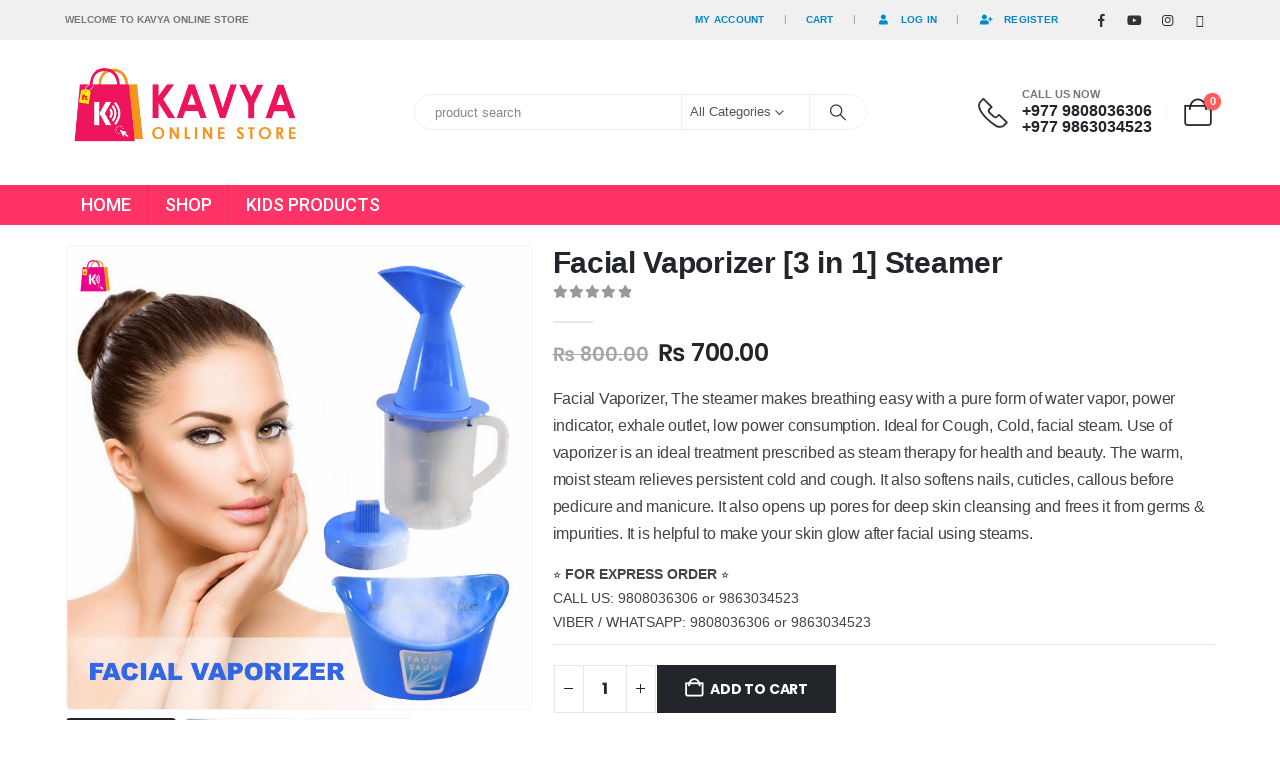

--- FILE ---
content_type: text/html; charset=UTF-8
request_url: https://kavyaonlinestore.com/product/facial-vaporizer-3-in-1-steamer/
body_size: 19797
content:
	<!DOCTYPE html>
	<html class=""  lang="en-US">
	<head>
		<meta http-equiv="X-UA-Compatible" content="IE=edge" />
		<meta http-equiv="Content-Type" content="text/html; charset=UTF-8" />
		<meta name="viewport" content="width=device-width, initial-scale=1, minimum-scale=1" />

		<link rel="profile" href="https://gmpg.org/xfn/11" />
		<link rel="pingback" href="https://kavyaonlinestore.com/xmlrpc.php" />
		<meta name='robots' content='index, follow, max-image-preview:large, max-snippet:-1, max-video-preview:-1' />

	<!-- This site is optimized with the Yoast SEO plugin v26.6 - https://yoast.com/wordpress/plugins/seo/ -->
	<title>Facial Vaporizer [3 in 1] Steamer | Kavya Online Store</title>
	<link rel="canonical" href="https://kavyaonlinestore.com/product/facial-vaporizer-3-in-1-steamer/" />
	<meta property="og:locale" content="en_US" />
	<meta property="og:type" content="article" />
	<meta property="og:title" content="Facial Vaporizer [3 in 1] Steamer | Kavya Online Store" />
	<meta property="og:description" content="Facial Vaporizer, The steamer makes breathing easy with a pure form of water vapor, power indicator, exhale outlet, low power consumption. Ideal for Cough, Cold, facial steam. Use of vaporizer is an ideal treatment prescribed as steam therapy for health and beauty. The warm, moist steam relieves persistent cold and cough. It also softens nails, cuticles, callous before pedicure and manicure. It also opens up pores for deep skin cleansing and frees it from germs &amp; impurities. It is helpful to make your skin glow after facial using steams." />
	<meta property="og:url" content="https://kavyaonlinestore.com/product/facial-vaporizer-3-in-1-steamer/" />
	<meta property="og:site_name" content="Kavya Online Store" />
	<meta property="article:publisher" content="https://www.facebook.com/kavyaonlinestore" />
	<meta property="og:image" content="https://kavyaonlinestore.com/wp-content/uploads/2022/09/3-in-one-vaporiser-5.jpg" />
	<meta property="og:image:width" content="800" />
	<meta property="og:image:height" content="800" />
	<meta property="og:image:type" content="image/jpeg" />
	<meta name="twitter:card" content="summary_large_image" />
	<meta name="twitter:label1" content="Est. reading time" />
	<meta name="twitter:data1" content="1 minute" />
	<script type="application/ld+json" class="yoast-schema-graph">{"@context":"https://schema.org","@graph":[{"@type":"WebPage","@id":"https://kavyaonlinestore.com/product/facial-vaporizer-3-in-1-steamer/","url":"https://kavyaonlinestore.com/product/facial-vaporizer-3-in-1-steamer/","name":"Facial Vaporizer [3 in 1] Steamer | Kavya Online Store","isPartOf":{"@id":"https://kavyaonlinestore.com/#website"},"primaryImageOfPage":{"@id":"https://kavyaonlinestore.com/product/facial-vaporizer-3-in-1-steamer/#primaryimage"},"image":{"@id":"https://kavyaonlinestore.com/product/facial-vaporizer-3-in-1-steamer/#primaryimage"},"thumbnailUrl":"https://kavyaonlinestore.com/wp-content/uploads/2022/09/3-in-one-vaporiser-5.jpg","datePublished":"2022-09-02T10:09:57+00:00","breadcrumb":{"@id":"https://kavyaonlinestore.com/product/facial-vaporizer-3-in-1-steamer/#breadcrumb"},"inLanguage":"en-US","potentialAction":[{"@type":"ReadAction","target":["https://kavyaonlinestore.com/product/facial-vaporizer-3-in-1-steamer/"]}]},{"@type":"ImageObject","inLanguage":"en-US","@id":"https://kavyaonlinestore.com/product/facial-vaporizer-3-in-1-steamer/#primaryimage","url":"https://kavyaonlinestore.com/wp-content/uploads/2022/09/3-in-one-vaporiser-5.jpg","contentUrl":"https://kavyaonlinestore.com/wp-content/uploads/2022/09/3-in-one-vaporiser-5.jpg","width":800,"height":800},{"@type":"BreadcrumbList","@id":"https://kavyaonlinestore.com/product/facial-vaporizer-3-in-1-steamer/#breadcrumb","itemListElement":[{"@type":"ListItem","position":1,"name":"Home","item":"https://kavyaonlinestore.com/"},{"@type":"ListItem","position":2,"name":"Shop","item":"https://kavyaonlinestore.com/shop/"},{"@type":"ListItem","position":3,"name":"Facial Vaporizer [3 in 1] Steamer"}]},{"@type":"WebSite","@id":"https://kavyaonlinestore.com/#website","url":"https://kavyaonlinestore.com/","name":"Kavya Online Store","description":"Kavya Online Store | Quality Products, Best Prices &amp; Fast Delivery","publisher":{"@id":"https://kavyaonlinestore.com/#organization"},"alternateName":"Kavya Online Shop","potentialAction":[{"@type":"SearchAction","target":{"@type":"EntryPoint","urlTemplate":"https://kavyaonlinestore.com/?s={search_term_string}"},"query-input":{"@type":"PropertyValueSpecification","valueRequired":true,"valueName":"search_term_string"}}],"inLanguage":"en-US"},{"@type":"Organization","@id":"https://kavyaonlinestore.com/#organization","name":"Kavya Online Store","alternateName":"Kavya Online Shop","url":"https://kavyaonlinestore.com/","logo":{"@type":"ImageObject","inLanguage":"en-US","@id":"https://kavyaonlinestore.com/#/schema/logo/image/","url":"https://kavyaonlinestore.com/wp-content/uploads/2022/12/Kavya-Online-512.png","contentUrl":"https://kavyaonlinestore.com/wp-content/uploads/2022/12/Kavya-Online-512.png","width":512,"height":512,"caption":"Kavya Online Store"},"image":{"@id":"https://kavyaonlinestore.com/#/schema/logo/image/"},"sameAs":["https://www.facebook.com/kavyaonlinestore","https://www.instagram.com/kavyaonlinestore","https://www.youtube.com/@kavyaonlinestore","https://www.tiktok.com/@kavyaonlinestore"]}]}</script>
	<!-- / Yoast SEO plugin. -->


<link rel="alternate" type="application/rss+xml" title="Kavya Online Store &raquo; Feed" href="https://kavyaonlinestore.com/feed/" />
<link rel="alternate" type="application/rss+xml" title="Kavya Online Store &raquo; Comments Feed" href="https://kavyaonlinestore.com/comments/feed/" />
<link rel="alternate" title="oEmbed (JSON)" type="application/json+oembed" href="https://kavyaonlinestore.com/wp-json/oembed/1.0/embed?url=https%3A%2F%2Fkavyaonlinestore.com%2Fproduct%2Ffacial-vaporizer-3-in-1-steamer%2F" />
<link rel="alternate" title="oEmbed (XML)" type="text/xml+oembed" href="https://kavyaonlinestore.com/wp-json/oembed/1.0/embed?url=https%3A%2F%2Fkavyaonlinestore.com%2Fproduct%2Ffacial-vaporizer-3-in-1-steamer%2F&#038;format=xml" />
		<link rel="shortcut icon" href="//kavyaonlinestore.com/wp-content/uploads/2022/12/Kavya-Online-512.png" type="image/x-icon" />
				<link rel="apple-touch-icon" href="" />
				<link rel="apple-touch-icon" sizes="120x120" href="" />
				<link rel="apple-touch-icon" sizes="76x76" href="" />
				<link rel="apple-touch-icon" sizes="152x152" href="" />
		<link rel="preload" href="https://kavyaonlinestore.com/wp-content/themes/porto/fonts/porto-font/porto.woff2" as="font" type="font/woff2" crossorigin fetchpriority="high"/><link rel="preload" href="https://kavyaonlinestore.com/wp-content/themes/porto/fonts/fontawesome_optimized/fa-solid-900.woff2" as="font" type="font/woff2" crossorigin fetchpriority="high"/><link rel="preload" href="https://kavyaonlinestore.com/wp-content/themes/porto/fonts/fontawesome_optimized/fa-regular-400.woff2" as="font" type="font/woff2" crossorigin fetchpriority="high"/><link rel="preload" href="https://kavyaonlinestore.com/wp-content/themes/porto/fonts/fontawesome_optimized/fa-brands-400.woff2" as="font" type="font/woff2" crossorigin fetchpriority="high"/><link rel="preload" href="https://kavyaonlinestore.com/wp-content/themes/porto/fonts/Simple-Line-Icons/Simple-Line-Icons.woff2" as="font" type="font/woff2" crossorigin fetchpriority="high"/><style id='wp-img-auto-sizes-contain-inline-css'>
img:is([sizes=auto i],[sizes^="auto," i]){contain-intrinsic-size:3000px 1500px}
/*# sourceURL=wp-img-auto-sizes-contain-inline-css */
</style>
<style id='classic-theme-styles-inline-css'>
/*! This file is auto-generated */
.wp-block-button__link{color:#fff;background-color:#32373c;border-radius:9999px;box-shadow:none;text-decoration:none;padding:calc(.667em + 2px) calc(1.333em + 2px);font-size:1.125em}.wp-block-file__button{background:#32373c;color:#fff;text-decoration:none}
/*# sourceURL=/wp-includes/css/classic-themes.min.css */
</style>
<link rel='stylesheet' id='photoswipe-css' href='https://kavyaonlinestore.com/wp-content/plugins/woocommerce/assets/css/photoswipe/photoswipe.min.css?ver=10.4.3' media='all' />
<link rel='stylesheet' id='photoswipe-default-skin-css' href='https://kavyaonlinestore.com/wp-content/plugins/woocommerce/assets/css/photoswipe/default-skin/default-skin.min.css?ver=10.4.3' media='all' />
<style id='woocommerce-inline-inline-css'>
.woocommerce form .form-row .required { visibility: visible; }
/*# sourceURL=woocommerce-inline-inline-css */
</style>
<link rel='stylesheet' id='porto-fs-progress-bar-css' href='https://kavyaonlinestore.com/wp-content/themes/porto/inc/lib/woocommerce-shipping-progress-bar/shipping-progress-bar.css?ver=7.7.2' media='all' />
<link rel='stylesheet' id='porto-css-vars-css' href='https://kavyaonlinestore.com/wp-content/uploads/porto_styles/theme_css_vars.css?ver=7.7.2' media='all' />
<link rel='stylesheet' id='js_composer_front-css' href='https://kavyaonlinestore.com/wp-content/plugins/js_composer/assets/css/js_composer.min.css?ver=8.3' media='all' />
<link rel='stylesheet' id='bootstrap-css' href='https://kavyaonlinestore.com/wp-content/uploads/porto_styles/bootstrap.css?ver=7.7.2' media='all' />
<link rel='stylesheet' id='porto-plugins-css' href='https://kavyaonlinestore.com/wp-content/themes/porto/css/plugins_optimized.css?ver=7.7.2' media='all' />
<link rel='stylesheet' id='porto-theme-css' href='https://kavyaonlinestore.com/wp-content/themes/porto/css/theme.css?ver=7.7.2' media='all' />
<link rel='stylesheet' id='porto-animate-css' href='https://kavyaonlinestore.com/wp-content/themes/porto/css/part/animate.css?ver=7.7.2' media='all' />
<link rel='stylesheet' id='porto-widget-text-css' href='https://kavyaonlinestore.com/wp-content/themes/porto/css/part/widget-text.css?ver=7.7.2' media='all' />
<link rel='stylesheet' id='porto-widget-follow-us-css' href='https://kavyaonlinestore.com/wp-content/themes/porto/css/part/widget-follow-us.css?ver=7.7.2' media='all' />
<link rel='stylesheet' id='porto-blog-legacy-css' href='https://kavyaonlinestore.com/wp-content/themes/porto/css/part/blog-legacy.css?ver=7.7.2' media='all' />
<link rel='stylesheet' id='porto-header-shop-css' href='https://kavyaonlinestore.com/wp-content/themes/porto/css/part/header-shop.css?ver=7.7.2' media='all' />
<link rel='stylesheet' id='porto-header-legacy-css' href='https://kavyaonlinestore.com/wp-content/themes/porto/css/part/header-legacy.css?ver=7.7.2' media='all' />
<link rel='stylesheet' id='porto-footer-legacy-css' href='https://kavyaonlinestore.com/wp-content/themes/porto/css/part/footer-legacy.css?ver=7.7.2' media='all' />
<link rel='stylesheet' id='porto-nav-panel-css' href='https://kavyaonlinestore.com/wp-content/themes/porto/css/part/nav-panel.css?ver=7.7.2' media='all' />
<link rel='stylesheet' id='porto-media-mobile-sidebar-css' href='https://kavyaonlinestore.com/wp-content/themes/porto/css/part/media-mobile-sidebar.css?ver=7.7.2' media='(max-width:991px)' />
<link rel='stylesheet' id='porto-shortcodes-css' href='https://kavyaonlinestore.com/wp-content/uploads/porto_styles/shortcodes.css?ver=7.7.2' media='all' />
<link rel='stylesheet' id='porto-theme-shop-css' href='https://kavyaonlinestore.com/wp-content/themes/porto/css/theme_shop.css?ver=7.7.2' media='all' />
<link rel='stylesheet' id='porto-only-product-css' href='https://kavyaonlinestore.com/wp-content/themes/porto/css/part/only-product.css?ver=7.7.2' media='all' />
<link rel='stylesheet' id='porto-shop-legacy-css' href='https://kavyaonlinestore.com/wp-content/themes/porto/css/part/shop-legacy.css?ver=7.7.2' media='all' />
<link rel='stylesheet' id='porto-shop-sidebar-base-css' href='https://kavyaonlinestore.com/wp-content/themes/porto/css/part/shop-sidebar-base.css?ver=7.7.2' media='all' />
<link rel='stylesheet' id='porto-theme-wpb-css' href='https://kavyaonlinestore.com/wp-content/themes/porto/css/theme_wpb.css?ver=7.7.2' media='all' />
<link rel='stylesheet' id='porto-theme-radius-css' href='https://kavyaonlinestore.com/wp-content/themes/porto/css/theme_radius.css?ver=7.7.2' media='all' />
<link rel='stylesheet' id='porto-dynamic-style-css' href='https://kavyaonlinestore.com/wp-content/uploads/porto_styles/dynamic_style.css?ver=7.7.2' media='all' />
<link rel='stylesheet' id='porto-sp-skeleton-css' href='https://kavyaonlinestore.com/wp-content/themes/porto/css/theme/shop/single-product/skeleton.css?ver=7.7.2' media='all' />
<link rel='stylesheet' id='porto-style-css' href='https://kavyaonlinestore.com/wp-content/themes/porto/style.css?ver=7.7.2' media='all' />
<style id='porto-style-inline-css'>
.screen-reader-text{border:0;clip-path:inset(50%);height:1px;margin:-1px;overflow:hidden;padding:0;position:absolute;width:1px;word-wrap:normal !important;}
.side-header-narrow-bar-logo{max-width:240px}@media (min-width:992px){}.page-top .page-title-wrap{line-height:0}.page-top .page-title:not(.b-none):after{content:'';position:absolute;width:100%;left:0;border-bottom:1px solid var(--porto-primary-color);bottom:-13px}.product-images .img-thumbnail .inner,.product-images .img-thumbnail .inner img{-webkit-transform:none;transform:none}.sticky-product{position:fixed;top:0;left:0;width:100%;z-index:1001;background-color:#fff;box-shadow:0 3px 5px rgba(0,0,0,0.08);padding:15px 0}.sticky-product.pos-bottom{top:auto;bottom:var(--porto-icon-menus-mobile,0);box-shadow:0 -3px 5px rgba(0,0,0,0.08)}.sticky-product .container{display:-ms-flexbox;display:flex;-ms-flex-align:center;align-items:center;-ms-flex-wrap:wrap;flex-wrap:wrap}.sticky-product .sticky-image{max-width:60px;margin-right:15px}.sticky-product .add-to-cart{-ms-flex:1;flex:1;text-align:right;margin-top:5px}.sticky-product .product-name{font-size:16px;font-weight:600;line-height:inherit;margin-bottom:0}.sticky-product .sticky-detail{line-height:1.5;display:-ms-flexbox;display:flex}.sticky-product .star-rating{margin:5px 15px;font-size:1em}.sticky-product .availability{padding-top:2px}.sticky-product .sticky-detail .price{font-family:Arial,Helvetica,sans-serif,Arial,Helvetica,sans-serif,sans-serif;font-weight:400;margin-bottom:0;font-size:1.3em;line-height:1.5}.sticky-product.pos-top:not(.hide){top:0;opacity:1;visibility:visible;transform:translate3d( 0,0,0 )}.sticky-product.pos-top.scroll-down{opacity:0 !important;visibility:hidden;transform:translate3d( 0,-100%,0 )}.sticky-product.sticky-ready{transition:left .3s,visibility 0.3s,opacity 0.3s,transform 0.3s,top 0.3s ease}.sticky-product .quantity.extra-type{display:none}@media (min-width:992px){body.single-product .sticky-product .container{padding-left:calc(var(--porto-grid-gutter-width) / 2);padding-right:calc(var(--porto-grid-gutter-width) / 2)}}.sticky-product .container{padding-left:var(--porto-fluid-spacing);padding-right:var(--porto-fluid-spacing)}@media (max-width:768px){.sticky-product .sticky-image,.sticky-product .sticky-detail,.sticky-product{display:none}.sticky-product.show-mobile{display:block;padding-top:10px;padding-bottom:10px}.sticky-product.show-mobile .add-to-cart{margin-top:0}.sticky-product.show-mobile .single_add_to_cart_button{margin:0;width:100%}}#header.sticky-header .main-menu > li.menu-item:hover > a,#header.sticky-header .main-menu > li.menu-item.active:hover > a,#header.sticky-header .main-menu > li.menu-custom-content:hover a{color:#fff000}#header.sticky-header .main-menu > li.menu-item.active > a,#header.sticky-header .main-menu > li.menu-custom-content.active a{color:#fff000}.porto-sicon-img{margin-right:0 !important;margin-top:20px}.product-image .labels,.summary-before .labels .onhot,.summary-before .labels .onnew,.summary-before .labels .onsale {display:none}
/*# sourceURL=porto-style-inline-css */
</style>
<link rel='stylesheet' id='porto-360-gallery-css' href='https://kavyaonlinestore.com/wp-content/themes/porto/inc/lib/threesixty/threesixty.css?ver=7.7.2' media='all' />
<link rel='stylesheet' id='styles-child-css' href='https://kavyaonlinestore.com/wp-content/themes/porto-child/style.css?ver=6.9' media='all' />
<script src="https://kavyaonlinestore.com/wp-content/plugins/woocommerce/assets/js/photoswipe/photoswipe.min.js?ver=4.1.1-wc.10.4.3" id="wc-photoswipe-js" defer data-wp-strategy="defer"></script>
<script src="https://kavyaonlinestore.com/wp-content/plugins/woocommerce/assets/js/photoswipe/photoswipe-ui-default.min.js?ver=4.1.1-wc.10.4.3" id="wc-photoswipe-ui-default-js" defer data-wp-strategy="defer"></script>
<script src="https://kavyaonlinestore.com/wp-includes/js/jquery/jquery.min.js?ver=3.7.1" id="jquery-core-js"></script>
<script id="wc-single-product-js-extra">
var wc_single_product_params = {"i18n_required_rating_text":"Please select a rating","i18n_rating_options":["1 of 5 stars","2 of 5 stars","3 of 5 stars","4 of 5 stars","5 of 5 stars"],"i18n_product_gallery_trigger_text":"View full-screen image gallery","review_rating_required":"yes","flexslider":{"rtl":false,"animation":"slide","smoothHeight":true,"directionNav":false,"controlNav":"thumbnails","slideshow":false,"animationSpeed":500,"animationLoop":false,"allowOneSlide":false},"zoom_enabled":"","zoom_options":[],"photoswipe_enabled":"1","photoswipe_options":{"shareEl":false,"closeOnScroll":false,"history":false,"hideAnimationDuration":0,"showAnimationDuration":0},"flexslider_enabled":""};
//# sourceURL=wc-single-product-js-extra
</script>
<script src="https://kavyaonlinestore.com/wp-content/plugins/woocommerce/assets/js/frontend/single-product.min.js?ver=10.4.3" id="wc-single-product-js" defer data-wp-strategy="defer"></script>
<script src="https://kavyaonlinestore.com/wp-content/plugins/woocommerce/assets/js/jquery-blockui/jquery.blockUI.min.js?ver=2.7.0-wc.10.4.3" id="wc-jquery-blockui-js" defer data-wp-strategy="defer"></script>
<script src="https://kavyaonlinestore.com/wp-content/plugins/woocommerce/assets/js/js-cookie/js.cookie.min.js?ver=2.1.4-wc.10.4.3" id="wc-js-cookie-js" defer data-wp-strategy="defer"></script>
<script id="woocommerce-js-extra">
var woocommerce_params = {"ajax_url":"/wp-admin/admin-ajax.php","wc_ajax_url":"/?wc-ajax=%%endpoint%%","i18n_password_show":"Show password","i18n_password_hide":"Hide password"};
//# sourceURL=woocommerce-js-extra
</script>
<script src="https://kavyaonlinestore.com/wp-content/plugins/woocommerce/assets/js/frontend/woocommerce.min.js?ver=10.4.3" id="woocommerce-js" defer data-wp-strategy="defer"></script>
<script id="wc-cart-fragments-js-extra">
var wc_cart_fragments_params = {"ajax_url":"/wp-admin/admin-ajax.php","wc_ajax_url":"/?wc-ajax=%%endpoint%%","cart_hash_key":"wc_cart_hash_a976f32edd5bc75c3879705277721a38","fragment_name":"wc_fragments_a976f32edd5bc75c3879705277721a38","request_timeout":"15000"};
//# sourceURL=wc-cart-fragments-js-extra
</script>
<script src="https://kavyaonlinestore.com/wp-content/plugins/woocommerce/assets/js/frontend/cart-fragments.min.js?ver=10.4.3" id="wc-cart-fragments-js" defer data-wp-strategy="defer"></script>
<script></script><link rel="https://api.w.org/" href="https://kavyaonlinestore.com/wp-json/" /><link rel="alternate" title="JSON" type="application/json" href="https://kavyaonlinestore.com/wp-json/wp/v2/product/4320" /><link rel="EditURI" type="application/rsd+xml" title="RSD" href="https://kavyaonlinestore.com/xmlrpc.php?rsd" />
<meta name="generator" content="WordPress 6.9" />
<meta name="generator" content="WooCommerce 10.4.3" />
<link rel='shortlink' href='https://kavyaonlinestore.com/?p=4320' />
		<script type="text/javascript" id="webfont-queue">
		WebFontConfig = {
			google: { families: [ 'Arial%2C+Helvetica%2C+sans-serif:400,500,600,700,800:cyrillic,cyrillic-ext,greek,greek-ext,khmer,latin,latin-ext,vietnamese','Playfair+Display:400,700','Roboto:500','Poppins:400,600,700&display=swap' ] }
		};
		(function(d) {
			var wf = d.createElement('script'), s = d.scripts[d.scripts.length - 1];
			wf.src = 'https://kavyaonlinestore.com/wp-content/themes/porto/js/libs/webfont.js';
			wf.async = true;
			s.parentNode.insertBefore(wf, s);
		})(document);</script>
			<noscript><style>.woocommerce-product-gallery{ opacity: 1 !important; }</style></noscript>
	<meta name="generator" content="Powered by WPBakery Page Builder - drag and drop page builder for WordPress."/>
<link rel="icon" href="https://kavyaonlinestore.com/wp-content/uploads/2022/07/cropped-Kavya-Online-512-32x32.png" sizes="32x32" />
<link rel="icon" href="https://kavyaonlinestore.com/wp-content/uploads/2022/07/cropped-Kavya-Online-512-192x192.png" sizes="192x192" />
<link rel="apple-touch-icon" href="https://kavyaonlinestore.com/wp-content/uploads/2022/07/cropped-Kavya-Online-512-180x180.png" />
<meta name="msapplication-TileImage" content="https://kavyaonlinestore.com/wp-content/uploads/2022/07/cropped-Kavya-Online-512-270x270.png" />
<noscript><style> .wpb_animate_when_almost_visible { opacity: 1; }</style></noscript>	<style id='wp-block-columns-inline-css'>
.wp-block-columns{box-sizing:border-box;display:flex;flex-wrap:wrap!important}@media (min-width:782px){.wp-block-columns{flex-wrap:nowrap!important}}.wp-block-columns{align-items:normal!important}.wp-block-columns.are-vertically-aligned-top{align-items:flex-start}.wp-block-columns.are-vertically-aligned-center{align-items:center}.wp-block-columns.are-vertically-aligned-bottom{align-items:flex-end}@media (max-width:781px){.wp-block-columns:not(.is-not-stacked-on-mobile)>.wp-block-column{flex-basis:100%!important}}@media (min-width:782px){.wp-block-columns:not(.is-not-stacked-on-mobile)>.wp-block-column{flex-basis:0;flex-grow:1}.wp-block-columns:not(.is-not-stacked-on-mobile)>.wp-block-column[style*=flex-basis]{flex-grow:0}}.wp-block-columns.is-not-stacked-on-mobile{flex-wrap:nowrap!important}.wp-block-columns.is-not-stacked-on-mobile>.wp-block-column{flex-basis:0;flex-grow:1}.wp-block-columns.is-not-stacked-on-mobile>.wp-block-column[style*=flex-basis]{flex-grow:0}:where(.wp-block-columns){margin-bottom:1.75em}:where(.wp-block-columns.has-background){padding:1.25em 2.375em}.wp-block-column{flex-grow:1;min-width:0;overflow-wrap:break-word;word-break:break-word}.wp-block-column.is-vertically-aligned-top{align-self:flex-start}.wp-block-column.is-vertically-aligned-center{align-self:center}.wp-block-column.is-vertically-aligned-bottom{align-self:flex-end}.wp-block-column.is-vertically-aligned-stretch{align-self:stretch}.wp-block-column.is-vertically-aligned-bottom,.wp-block-column.is-vertically-aligned-center,.wp-block-column.is-vertically-aligned-top{width:100%}
/*# sourceURL=https://kavyaonlinestore.com/wp-includes/blocks/columns/style.min.css */
</style>
<style id='wp-block-paragraph-inline-css'>
.is-small-text{font-size:.875em}.is-regular-text{font-size:1em}.is-large-text{font-size:2.25em}.is-larger-text{font-size:3em}.has-drop-cap:not(:focus):first-letter{float:left;font-size:8.4em;font-style:normal;font-weight:100;line-height:.68;margin:.05em .1em 0 0;text-transform:uppercase}body.rtl .has-drop-cap:not(:focus):first-letter{float:none;margin-left:.1em}p.has-drop-cap.has-background{overflow:hidden}:root :where(p.has-background){padding:1.25em 2.375em}:where(p.has-text-color:not(.has-link-color)) a{color:inherit}p.has-text-align-left[style*="writing-mode:vertical-lr"],p.has-text-align-right[style*="writing-mode:vertical-rl"]{rotate:180deg}
/*# sourceURL=https://kavyaonlinestore.com/wp-includes/blocks/paragraph/style.min.css */
</style>
<style id='global-styles-inline-css'>
:root{--wp--preset--aspect-ratio--square: 1;--wp--preset--aspect-ratio--4-3: 4/3;--wp--preset--aspect-ratio--3-4: 3/4;--wp--preset--aspect-ratio--3-2: 3/2;--wp--preset--aspect-ratio--2-3: 2/3;--wp--preset--aspect-ratio--16-9: 16/9;--wp--preset--aspect-ratio--9-16: 9/16;--wp--preset--color--black: #000000;--wp--preset--color--cyan-bluish-gray: #abb8c3;--wp--preset--color--white: #ffffff;--wp--preset--color--pale-pink: #f78da7;--wp--preset--color--vivid-red: #cf2e2e;--wp--preset--color--luminous-vivid-orange: #ff6900;--wp--preset--color--luminous-vivid-amber: #fcb900;--wp--preset--color--light-green-cyan: #7bdcb5;--wp--preset--color--vivid-green-cyan: #00d084;--wp--preset--color--pale-cyan-blue: #8ed1fc;--wp--preset--color--vivid-cyan-blue: #0693e3;--wp--preset--color--vivid-purple: #9b51e0;--wp--preset--color--primary: var(--porto-primary-color);--wp--preset--color--secondary: var(--porto-secondary-color);--wp--preset--color--tertiary: var(--porto-tertiary-color);--wp--preset--color--quaternary: var(--porto-quaternary-color);--wp--preset--color--dark: var(--porto-dark-color);--wp--preset--color--light: var(--porto-light-color);--wp--preset--color--primary-hover: var(--porto-primary-light-5);--wp--preset--gradient--vivid-cyan-blue-to-vivid-purple: linear-gradient(135deg,rgb(6,147,227) 0%,rgb(155,81,224) 100%);--wp--preset--gradient--light-green-cyan-to-vivid-green-cyan: linear-gradient(135deg,rgb(122,220,180) 0%,rgb(0,208,130) 100%);--wp--preset--gradient--luminous-vivid-amber-to-luminous-vivid-orange: linear-gradient(135deg,rgb(252,185,0) 0%,rgb(255,105,0) 100%);--wp--preset--gradient--luminous-vivid-orange-to-vivid-red: linear-gradient(135deg,rgb(255,105,0) 0%,rgb(207,46,46) 100%);--wp--preset--gradient--very-light-gray-to-cyan-bluish-gray: linear-gradient(135deg,rgb(238,238,238) 0%,rgb(169,184,195) 100%);--wp--preset--gradient--cool-to-warm-spectrum: linear-gradient(135deg,rgb(74,234,220) 0%,rgb(151,120,209) 20%,rgb(207,42,186) 40%,rgb(238,44,130) 60%,rgb(251,105,98) 80%,rgb(254,248,76) 100%);--wp--preset--gradient--blush-light-purple: linear-gradient(135deg,rgb(255,206,236) 0%,rgb(152,150,240) 100%);--wp--preset--gradient--blush-bordeaux: linear-gradient(135deg,rgb(254,205,165) 0%,rgb(254,45,45) 50%,rgb(107,0,62) 100%);--wp--preset--gradient--luminous-dusk: linear-gradient(135deg,rgb(255,203,112) 0%,rgb(199,81,192) 50%,rgb(65,88,208) 100%);--wp--preset--gradient--pale-ocean: linear-gradient(135deg,rgb(255,245,203) 0%,rgb(182,227,212) 50%,rgb(51,167,181) 100%);--wp--preset--gradient--electric-grass: linear-gradient(135deg,rgb(202,248,128) 0%,rgb(113,206,126) 100%);--wp--preset--gradient--midnight: linear-gradient(135deg,rgb(2,3,129) 0%,rgb(40,116,252) 100%);--wp--preset--font-size--small: 13px;--wp--preset--font-size--medium: 20px;--wp--preset--font-size--large: 36px;--wp--preset--font-size--x-large: 42px;--wp--preset--spacing--20: 0.44rem;--wp--preset--spacing--30: 0.67rem;--wp--preset--spacing--40: 1rem;--wp--preset--spacing--50: 1.5rem;--wp--preset--spacing--60: 2.25rem;--wp--preset--spacing--70: 3.38rem;--wp--preset--spacing--80: 5.06rem;--wp--preset--shadow--natural: 6px 6px 9px rgba(0, 0, 0, 0.2);--wp--preset--shadow--deep: 12px 12px 50px rgba(0, 0, 0, 0.4);--wp--preset--shadow--sharp: 6px 6px 0px rgba(0, 0, 0, 0.2);--wp--preset--shadow--outlined: 6px 6px 0px -3px rgb(255, 255, 255), 6px 6px rgb(0, 0, 0);--wp--preset--shadow--crisp: 6px 6px 0px rgb(0, 0, 0);}:where(.is-layout-flex){gap: 0.5em;}:where(.is-layout-grid){gap: 0.5em;}body .is-layout-flex{display: flex;}.is-layout-flex{flex-wrap: wrap;align-items: center;}.is-layout-flex > :is(*, div){margin: 0;}body .is-layout-grid{display: grid;}.is-layout-grid > :is(*, div){margin: 0;}:where(.wp-block-columns.is-layout-flex){gap: 2em;}:where(.wp-block-columns.is-layout-grid){gap: 2em;}:where(.wp-block-post-template.is-layout-flex){gap: 1.25em;}:where(.wp-block-post-template.is-layout-grid){gap: 1.25em;}.has-black-color{color: var(--wp--preset--color--black) !important;}.has-cyan-bluish-gray-color{color: var(--wp--preset--color--cyan-bluish-gray) !important;}.has-white-color{color: var(--wp--preset--color--white) !important;}.has-pale-pink-color{color: var(--wp--preset--color--pale-pink) !important;}.has-vivid-red-color{color: var(--wp--preset--color--vivid-red) !important;}.has-luminous-vivid-orange-color{color: var(--wp--preset--color--luminous-vivid-orange) !important;}.has-luminous-vivid-amber-color{color: var(--wp--preset--color--luminous-vivid-amber) !important;}.has-light-green-cyan-color{color: var(--wp--preset--color--light-green-cyan) !important;}.has-vivid-green-cyan-color{color: var(--wp--preset--color--vivid-green-cyan) !important;}.has-pale-cyan-blue-color{color: var(--wp--preset--color--pale-cyan-blue) !important;}.has-vivid-cyan-blue-color{color: var(--wp--preset--color--vivid-cyan-blue) !important;}.has-vivid-purple-color{color: var(--wp--preset--color--vivid-purple) !important;}.has-black-background-color{background-color: var(--wp--preset--color--black) !important;}.has-cyan-bluish-gray-background-color{background-color: var(--wp--preset--color--cyan-bluish-gray) !important;}.has-white-background-color{background-color: var(--wp--preset--color--white) !important;}.has-pale-pink-background-color{background-color: var(--wp--preset--color--pale-pink) !important;}.has-vivid-red-background-color{background-color: var(--wp--preset--color--vivid-red) !important;}.has-luminous-vivid-orange-background-color{background-color: var(--wp--preset--color--luminous-vivid-orange) !important;}.has-luminous-vivid-amber-background-color{background-color: var(--wp--preset--color--luminous-vivid-amber) !important;}.has-light-green-cyan-background-color{background-color: var(--wp--preset--color--light-green-cyan) !important;}.has-vivid-green-cyan-background-color{background-color: var(--wp--preset--color--vivid-green-cyan) !important;}.has-pale-cyan-blue-background-color{background-color: var(--wp--preset--color--pale-cyan-blue) !important;}.has-vivid-cyan-blue-background-color{background-color: var(--wp--preset--color--vivid-cyan-blue) !important;}.has-vivid-purple-background-color{background-color: var(--wp--preset--color--vivid-purple) !important;}.has-black-border-color{border-color: var(--wp--preset--color--black) !important;}.has-cyan-bluish-gray-border-color{border-color: var(--wp--preset--color--cyan-bluish-gray) !important;}.has-white-border-color{border-color: var(--wp--preset--color--white) !important;}.has-pale-pink-border-color{border-color: var(--wp--preset--color--pale-pink) !important;}.has-vivid-red-border-color{border-color: var(--wp--preset--color--vivid-red) !important;}.has-luminous-vivid-orange-border-color{border-color: var(--wp--preset--color--luminous-vivid-orange) !important;}.has-luminous-vivid-amber-border-color{border-color: var(--wp--preset--color--luminous-vivid-amber) !important;}.has-light-green-cyan-border-color{border-color: var(--wp--preset--color--light-green-cyan) !important;}.has-vivid-green-cyan-border-color{border-color: var(--wp--preset--color--vivid-green-cyan) !important;}.has-pale-cyan-blue-border-color{border-color: var(--wp--preset--color--pale-cyan-blue) !important;}.has-vivid-cyan-blue-border-color{border-color: var(--wp--preset--color--vivid-cyan-blue) !important;}.has-vivid-purple-border-color{border-color: var(--wp--preset--color--vivid-purple) !important;}.has-vivid-cyan-blue-to-vivid-purple-gradient-background{background: var(--wp--preset--gradient--vivid-cyan-blue-to-vivid-purple) !important;}.has-light-green-cyan-to-vivid-green-cyan-gradient-background{background: var(--wp--preset--gradient--light-green-cyan-to-vivid-green-cyan) !important;}.has-luminous-vivid-amber-to-luminous-vivid-orange-gradient-background{background: var(--wp--preset--gradient--luminous-vivid-amber-to-luminous-vivid-orange) !important;}.has-luminous-vivid-orange-to-vivid-red-gradient-background{background: var(--wp--preset--gradient--luminous-vivid-orange-to-vivid-red) !important;}.has-very-light-gray-to-cyan-bluish-gray-gradient-background{background: var(--wp--preset--gradient--very-light-gray-to-cyan-bluish-gray) !important;}.has-cool-to-warm-spectrum-gradient-background{background: var(--wp--preset--gradient--cool-to-warm-spectrum) !important;}.has-blush-light-purple-gradient-background{background: var(--wp--preset--gradient--blush-light-purple) !important;}.has-blush-bordeaux-gradient-background{background: var(--wp--preset--gradient--blush-bordeaux) !important;}.has-luminous-dusk-gradient-background{background: var(--wp--preset--gradient--luminous-dusk) !important;}.has-pale-ocean-gradient-background{background: var(--wp--preset--gradient--pale-ocean) !important;}.has-electric-grass-gradient-background{background: var(--wp--preset--gradient--electric-grass) !important;}.has-midnight-gradient-background{background: var(--wp--preset--gradient--midnight) !important;}.has-small-font-size{font-size: var(--wp--preset--font-size--small) !important;}.has-medium-font-size{font-size: var(--wp--preset--font-size--medium) !important;}.has-large-font-size{font-size: var(--wp--preset--font-size--large) !important;}.has-x-large-font-size{font-size: var(--wp--preset--font-size--x-large) !important;}
:where(.wp-block-columns.is-layout-flex){gap: 2em;}:where(.wp-block-columns.is-layout-grid){gap: 2em;}
/*# sourceURL=global-styles-inline-css */
</style>
<style id='core-block-supports-inline-css'>
.wp-container-core-columns-is-layout-9d6595d7{flex-wrap:nowrap;}
/*# sourceURL=core-block-supports-inline-css */
</style>
</head>
	<body class="wp-singular product-template-default single single-product postid-4320 wp-embed-responsive wp-theme-porto wp-child-theme-porto-child theme-porto woocommerce woocommerce-page woocommerce-no-js porto-rounded porto-breadcrumbs-bb full blog-1 wpb-js-composer js-comp-ver-8.3 vc_responsive">
	
	<div class="page-wrapper"><!-- page wrapper -->
		
											<!-- header wrapper -->
				<div class="header-wrapper">
										

	<header  id="header" class="header-builder">
	
	<div class="header-top"><div class="header-row container"><div class="header-col header-left hidden-for-sm"><div class="custom-html">WELCOME TO KAVYA ONLINE STORE</div></div><div class="header-col header-right hidden-for-sm"><ul id="menu-top-navigation" class="top-links mega-menu show-arrow"><li id="nav-menu-item-4795" class="menu-item menu-item-type-post_type menu-item-object-page narrow"><a href="https://kavyaonlinestore.com/my-account/">My Account</a></li>
<li id="nav-menu-item-4805" class="menu-item menu-item-type-post_type menu-item-object-page narrow"><a href="https://kavyaonlinestore.com/cart/">Cart</a></li>
<li class="menu-item"><a class="porto-link-login" href="https://kavyaonlinestore.com/my-account/"><i class="fas fa-user"></i>Log In</a></li><li class="menu-item"><a class="porto-link-register" href="https://kavyaonlinestore.com/my-account/"><i class="fas fa-user-plus"></i>Register</a></li></ul><div class="share-links">		<a target="_blank"  rel="nofollow noopener noreferrer" class="share-facebook" href="https://www.facebook.com/kavyaonlinestore" aria-label="Facebook" title="Facebook"></a>
				<a target="_blank"  rel="nofollow noopener noreferrer" class="share-youtube" href="https://www.youtube.com/@kavyaonlinestore" aria-label="Youtube" title="Youtube"></a>
				<a target="_blank"  rel="nofollow noopener noreferrer" class="share-instagram" href="https://www.instagram.com/kavyaonlinestore" aria-label="Instagram" title="Instagram"></a>
				<a  rel="nofollow noopener noreferrer" class="share-whatsapp" style="display:none" href="whatsapp://send?text=+9779808036306" data-action="share/whatsapp/share" aria-label="WhatsApp" title="WhatsApp">WhatsApp</a>
				<a target="_blank"  rel="nofollow noopener noreferrer" class="share-tiktok" href="https://www.tiktok.com/@kavyaonlinestore" aria-label="Tiktok" title="Tiktok"></a>
		</div></div><div class="header-col visible-for-sm header-right"><div class="searchform-popup advanced-search-layout ssm-advanced-search-layout search-rounded"><a  class="search-toggle" role="button" aria-label="Search Toggle" href="#"><i class="porto-icon-magnifier"></i><span class="search-text">Search</span></a>	<form action="https://kavyaonlinestore.com/" method="get"
		class="searchform search-layout-advanced searchform-cats">
		<div class="searchform-fields">
			<span class="text"><input name="s" type="text" value="" placeholder="product search" autocomplete="off" /></span>
							<input type="hidden" name="post_type" value="product"/>
				<select aria-label="Search Categories"  name='product_cat' id='product_cat' class='cat'>
	<option value='0'>All Categories</option>
	<option class="level-0" value="uncategorized">Uncategorized</option>
	<option class="level-0" value="accessories">Accessories</option>
	<option class="level-0" value="beauty">Beauty</option>
	<option class="level-0" value="dress">Dress</option>
	<option class="level-0" value="electronics">Electronics</option>
	<option class="level-0" value="fashion">Fashion</option>
	<option class="level-0" value="home">HOME</option>
	<option class="level-0" value="garden">Garden</option>
	<option class="level-0" value="bags">Bags</option>
	<option class="level-0" value="kids">KIDS PRODUCTS</option>
</select>
			<span class="button-wrap">
				<button class="btn btn-special" aria-label="Search" title="Search" type="submit">
					<i class="porto-icon-magnifier"></i>
				</button>
							</span>
		</div>
				<div class="live-search-list"></div>
			</form>
	</div></div></div></div><div class="header-main header-has-center header-has-not-center-sm"><div class="header-row container"><div class="header-col header-left hidden-for-sm">
	<div class="logo">
	<a aria-label="Site Logo" href="https://kavyaonlinestore.com/" title="Kavya Online Store - Kavya Online Store | Quality Products, Best Prices &amp; Fast Delivery"  rel="home">
		<img class="img-responsive sticky-logo sticky-retina-logo" src="//kavyaonlinestore.com/wp-content/uploads/2022/12/kavya-online-store-logo.png" alt="Kavya Online Store" /><img class="img-responsive standard-logo retina-logo" width="900" height="340" src="//kavyaonlinestore.com/wp-content/uploads/2022/12/kavya-online-store-logo.png" alt="Kavya Online Store" />	</a>
	</div>
	</div><div class="header-col visible-for-sm header-left"><a class="mobile-toggle" role="button" href="#" aria-label="Mobile Menu"><i class="fas fa-bars"></i></a>
	<div class="logo">
	<a aria-label="Site Logo" href="https://kavyaonlinestore.com/" title="Kavya Online Store - Kavya Online Store | Quality Products, Best Prices &amp; Fast Delivery"  rel="home">
		<img class="img-responsive sticky-logo sticky-retina-logo" src="//kavyaonlinestore.com/wp-content/uploads/2022/12/kavya-online-store-logo.png" alt="Kavya Online Store" /><img class="img-responsive standard-logo retina-logo" width="900" height="340" src="//kavyaonlinestore.com/wp-content/uploads/2022/12/kavya-online-store-logo.png" alt="Kavya Online Store" />	</a>
	</div>
	</div><div class="header-col header-center hidden-for-sm"><div class="searchform-popup advanced-search-layout ssm-advanced-search-layout search-rounded"><a  class="search-toggle" role="button" aria-label="Search Toggle" href="#"><i class="porto-icon-magnifier"></i><span class="search-text">Search</span></a>	<form action="https://kavyaonlinestore.com/" method="get"
		class="searchform search-layout-advanced searchform-cats">
		<div class="searchform-fields">
			<span class="text"><input name="s" type="text" value="" placeholder="product search" autocomplete="off" /></span>
							<input type="hidden" name="post_type" value="product"/>
				<select aria-label="Search Categories"  name='product_cat' id='product_cat' class='cat'>
	<option value='0'>All Categories</option>
	<option class="level-0" value="uncategorized">Uncategorized</option>
	<option class="level-0" value="accessories">Accessories</option>
	<option class="level-0" value="beauty">Beauty</option>
	<option class="level-0" value="dress">Dress</option>
	<option class="level-0" value="electronics">Electronics</option>
	<option class="level-0" value="fashion">Fashion</option>
	<option class="level-0" value="home">HOME</option>
	<option class="level-0" value="garden">Garden</option>
	<option class="level-0" value="bags">Bags</option>
	<option class="level-0" value="kids">KIDS PRODUCTS</option>
</select>
			<span class="button-wrap">
				<button class="btn btn-special" aria-label="Search" title="Search" type="submit">
					<i class="porto-icon-magnifier"></i>
				</button>
							</span>
		</div>
				<div class="live-search-list"></div>
			</form>
	</div></div><div class="header-col header-right hidden-for-sm"><div class="custom-html"><div class="porto-sicon-box  wpb_custom_1efe903570d178ff0a9b7bfa5febd3a4 style_1 default-icon"><div class="porto-sicon-default"><div class="porto-just-icon-wrapper porto-sicon-img  porto-icon-9f5d1cfb45d27d96b50bf473aebba227" style="font-size: 30px;"><img class="img-icon" alt="" src="https://kavyaonlinestore.com/wp-content/uploads/2022/09/phone.png" width="30" height="30" /></div></div></div><!-- porto-sicon-box --></div><div class="custom-html"><div class="porto-sicon-box text-start mb-0  wpb_custom_95a73e906045f7837a73b5dfa9876b7b style_1 default-icon"><div class="porto-sicon-header"><h3 class="porto-sicon-title" style="font-weight:600;font-size:11px;color:#777;line-height:11px;">CALL US NOW</h3><p style="font-weight:700;font-size:16px;line-height:16px;color:#222529;">+977 9808036306</p></div> <!-- header --></div><!-- porto-sicon-box -->

<div class="porto-sicon-box text-start mb-0  wpb_custom_1efe903570d178ff0a9b7bfa5febd3a4 style_1 default-icon"><div class="porto-sicon-header"><p style="font-weight:700;font-size:16px;line-height:16px;color:#222529;">+977 9863034523 </p></div> <!-- header --></div><!-- porto-sicon-box --></div><span class="separator"></span>		<div id="mini-cart" aria-haspopup="true" class="mini-cart simple">
			<div class="cart-head">
			<span class="cart-icon"><i class="minicart-icon porto-icon-shopping-cart"></i><span class="cart-items">0</span></span><span class="cart-items-text">0</span>			</div>
			<div class="cart-popup widget_shopping_cart">
				<div class="widget_shopping_cart_content">
									<div class="cart-loading"></div>
								</div>
			</div>
				</div>
		</div><div class="header-col visible-for-sm header-right"><div class="custom-html"><div class="porto-sicon-box  wpb_custom_1efe903570d178ff0a9b7bfa5febd3a4 style_1 default-icon"><div class="porto-sicon-default"><div class="porto-just-icon-wrapper porto-sicon-img  porto-icon-9f5d1cfb45d27d96b50bf473aebba227" style="font-size: 24px;"><img class="img-icon" alt="" src="https://kavyaonlinestore.com/wp-content/uploads/2022/09/phone.png" width="24" height="24" /></div></div></div><!-- porto-sicon-box --></div><div class="custom-html"><div class="porto-sicon-box text-start mb-0  wpb_custom_1efe903570d178ff0a9b7bfa5febd3a4 style_1 default-icon"><div class="porto-sicon-header"><p style="font-weight:700;font-size:13px;line-height:16px;color:#222529;">+977 9808036306</p></div> <!-- header --></div><!-- porto-sicon-box -->

<div class="porto-sicon-box text-start mb-0  wpb_custom_1efe903570d178ff0a9b7bfa5febd3a4 style_1 default-icon"><div class="porto-sicon-header"><p style="font-weight:700;font-size:13px;line-height:16px;color:#222529;">+977 9863034523 </p></div> <!-- header --></div><!-- porto-sicon-box --></div>		<div id="mini-cart" aria-haspopup="true" class="mini-cart simple">
			<div class="cart-head">
			<span class="cart-icon"><i class="minicart-icon porto-icon-shopping-cart"></i><span class="cart-items">0</span></span><span class="cart-items-text">0</span>			</div>
			<div class="cart-popup widget_shopping_cart">
				<div class="widget_shopping_cart_content">
									<div class="cart-loading"></div>
								</div>
			</div>
				</div>
		</div></div>
<nav id="nav-panel">
	<div class="container">
		<div class="mobile-nav-wrap skeleton-body">
		<i class="porto-loading-icon"></i>		</div>
	</div>
</nav>
</div><div class="header-bottom main-menu-wrap"><div class="header-row container"><div class="header-col header-left hidden-for-sm"><ul id="menu-new-test-menu" class="main-menu mega-menu menu-flat menu-flat-border show-arrow"><li id="nav-menu-item-4254" class="menu-item menu-item-type-post_type menu-item-object-page menu-item-home narrow"><a href="https://kavyaonlinestore.com/">HOME</a></li>
<li id="nav-menu-item-4255" class="menu-item menu-item-type-post_type menu-item-object-page current_page_parent narrow"><a href="https://kavyaonlinestore.com/shop/">SHOP</a></li>
<li id="nav-menu-item-5287" class="menu-item menu-item-type-custom menu-item-object-custom narrow"><a href="https://kavyaonlinestore.com/product-category/kids/">KIDS PRODUCTS</a></li>
</ul></div></div></div>	</header>

									</div>
				<!-- end header wrapper -->
			
			
			
		<div id="main" class="column1 boxed no-breadcrumbs main-boxed"><!-- main -->

			<div class="container">
			<div class="row main-content-wrap">

			<!-- main content -->
			<div class="main-content col-lg-12">

			
	<div id="primary" class="content-area"><main id="content" class="site-main">

					
			<div class="woocommerce-notices-wrapper"></div>
<div id="product-4320" class="product type-product post-4320 status-publish first instock product_cat-accessories product_cat-beauty product_cat-electronics has-post-thumbnail sale shipping-taxable purchasable product-type-simple product-layout-default skeleton-loading">
	<script type="text/template">"\r\n\t<div class=\"product-summary-wrap\">\r\n\t\t\t\t\t<div class=\"row\">\r\n\t\t\t\t<div class=\"summary-before col-md-5\">\r\n\t\t\t\t\t\t\t<div class=\"labels\"><div class=\"onsale\">-13%<\/div><\/div><div class=\"woocommerce-product-gallery woocommerce-product-gallery--with-images images\">\r\n\t<div class=\"woocommerce-product-gallery__wrapper\">\r\n<div class=\"product-images images\">\r\n\t<div class=\"product-image-slider owl-carousel show-nav-hover has-ccols ccols-1\"><div class=\"img-thumbnail\"><div class=\"inner\"><img width=\"800\" height=\"800\" src=\"https:\/\/kavyaonlinestore.com\/wp-content\/themes\/porto\/images\/lazy.png\" data-oi=\"https:\/\/kavyaonlinestore.com\/wp-content\/uploads\/2022\/09\/3-in-one-vaporiser-5.jpg\" class=\"porto-lazyload woocommerce-main-image wp-post-image\" alt=\"\" href=\"https:\/\/kavyaonlinestore.com\/wp-content\/uploads\/2022\/09\/3-in-one-vaporiser-5.jpg\" title=\"3-in-one-vaporiser-5\" data-large_image_width=\"800\" data-large_image_height=\"800\" decoding=\"async\" fetchpriority=\"high\" srcset=\"https:\/\/kavyaonlinestore.com\/wp-content\/themes\/porto\/images\/lazy.png 100w\" data-srcset=\"https:\/\/kavyaonlinestore.com\/wp-content\/uploads\/2022\/09\/3-in-one-vaporiser-5.jpg 800w, https:\/\/kavyaonlinestore.com\/wp-content\/uploads\/2022\/09\/3-in-one-vaporiser-5-768x768.jpg 768w, https:\/\/kavyaonlinestore.com\/wp-content\/uploads\/2022\/09\/3-in-one-vaporiser-5-640x640.jpg 640w, https:\/\/kavyaonlinestore.com\/wp-content\/uploads\/2022\/09\/3-in-one-vaporiser-5-400x400.jpg 400w, https:\/\/kavyaonlinestore.com\/wp-content\/uploads\/2022\/09\/3-in-one-vaporiser-5-600x600.jpg 600w\" sizes=\"(max-width: 800px) 100vw, 800px\" \/><\/div><\/div><div class=\"img-thumbnail\"><div class=\"inner\"><img width=\"800\" height=\"800\" src=\"https:\/\/kavyaonlinestore.com\/wp-content\/themes\/porto\/images\/lazy.png\" class=\"owl-lazy\" alt=\"\" data-src=\"https:\/\/kavyaonlinestore.com\/wp-content\/uploads\/2022\/09\/3-in-one-vaporiser-4.jpg\" href=\"https:\/\/kavyaonlinestore.com\/wp-content\/uploads\/2022\/09\/3-in-one-vaporiser-4.jpg\" data-large_image_width=\"800\" data-large_image_height=\"800\" decoding=\"async\" srcset=\"https:\/\/kavyaonlinestore.com\/wp-content\/uploads\/2022\/09\/3-in-one-vaporiser-4.jpg 800w, https:\/\/kavyaonlinestore.com\/wp-content\/uploads\/2022\/09\/3-in-one-vaporiser-4-768x768.jpg 768w, https:\/\/kavyaonlinestore.com\/wp-content\/uploads\/2022\/09\/3-in-one-vaporiser-4-640x640.jpg 640w, https:\/\/kavyaonlinestore.com\/wp-content\/uploads\/2022\/09\/3-in-one-vaporiser-4-400x400.jpg 400w, https:\/\/kavyaonlinestore.com\/wp-content\/uploads\/2022\/09\/3-in-one-vaporiser-4-600x600.jpg 600w\" sizes=\"(max-width: 800px) 100vw, 800px\" \/><\/div><\/div><div class=\"img-thumbnail\"><div class=\"inner\"><img width=\"800\" height=\"800\" src=\"https:\/\/kavyaonlinestore.com\/wp-content\/themes\/porto\/images\/lazy.png\" class=\"owl-lazy\" alt=\"\" data-src=\"https:\/\/kavyaonlinestore.com\/wp-content\/uploads\/2022\/09\/3-in-one-vaporiser-3.jpg\" href=\"https:\/\/kavyaonlinestore.com\/wp-content\/uploads\/2022\/09\/3-in-one-vaporiser-3.jpg\" data-large_image_width=\"800\" data-large_image_height=\"800\" decoding=\"async\" srcset=\"https:\/\/kavyaonlinestore.com\/wp-content\/uploads\/2022\/09\/3-in-one-vaporiser-3.jpg 800w, https:\/\/kavyaonlinestore.com\/wp-content\/uploads\/2022\/09\/3-in-one-vaporiser-3-768x768.jpg 768w, https:\/\/kavyaonlinestore.com\/wp-content\/uploads\/2022\/09\/3-in-one-vaporiser-3-640x640.jpg 640w, https:\/\/kavyaonlinestore.com\/wp-content\/uploads\/2022\/09\/3-in-one-vaporiser-3-400x400.jpg 400w, https:\/\/kavyaonlinestore.com\/wp-content\/uploads\/2022\/09\/3-in-one-vaporiser-3-600x600.jpg 600w\" sizes=\"(max-width: 800px) 100vw, 800px\" \/><\/div><\/div><\/div><\/div>\r\n\r\n<div class=\"product-thumbnails thumbnails\">\r\n\t<div class=\"product-thumbs-slider owl-carousel has-ccols-spacing has-ccols ccols-4\"><div class=\"img-thumbnail\"><img class=\"porto-lazyload woocommerce-main-thumb img-responsive\" alt=\"Facial Vaporizer [3 in 1] Steamer - Image 1\" src=\"https:\/\/kavyaonlinestore.com\/wp-content\/themes\/porto\/images\/lazy.png\" data-oi=\"https:\/\/kavyaonlinestore.com\/wp-content\/uploads\/2022\/09\/3-in-one-vaporiser-5-300x300.jpg\" width=\"300\" height=\"300\" \/><\/div><div class=\"img-thumbnail\"><img class=\"porto-lazyload img-responsive\" alt=\"Facial Vaporizer [3 in 1] Steamer - Image 2\" src=\"https:\/\/kavyaonlinestore.com\/wp-content\/themes\/porto\/images\/lazy.png\" data-oi=\"https:\/\/kavyaonlinestore.com\/wp-content\/uploads\/2022\/09\/3-in-one-vaporiser-4-300x300.jpg\" width=\"300\" height=\"300\" \/><\/div><div class=\"img-thumbnail\"><img class=\"porto-lazyload img-responsive\" alt=\"Facial Vaporizer [3 in 1] Steamer - Image 3\" src=\"https:\/\/kavyaonlinestore.com\/wp-content\/themes\/porto\/images\/lazy.png\" data-oi=\"https:\/\/kavyaonlinestore.com\/wp-content\/uploads\/2022\/09\/3-in-one-vaporiser-3-300x300.jpg\" width=\"300\" height=\"300\" \/><\/div><\/div><\/div>\r\n\t<\/div>\r\n<\/div>\r\n\t\t\t\t\t\t<\/div>\r\n\r\n\t\t\t<div class=\"summary entry-summary col-md-7\">\r\n\t\t\t\t\t\t\t<h2 class=\"product_title entry-title\">\r\n\t\tFacial Vaporizer [3 in 1] Steamer\t<\/h2>\r\n<div class=\"sticky-product hide pos-bottom\"><div class=\"container\"><div class=\"sticky-image\"><img width=\"96\" height=\"96\" src=\"https:\/\/kavyaonlinestore.com\/wp-content\/uploads\/2022\/09\/3-in-one-vaporiser-5-150x150.jpg\" class=\"attachment-thumbnail size-thumbnail\" alt=\"\" decoding=\"async\" \/><\/div><div class=\"sticky-detail\"><div class=\"product-name-area\"><h2 class=\"product-name\">Facial Vaporizer [3 in 1] Steamer<\/h2><p class=\"price\"><del aria-hidden=\"true\"><span class=\"woocommerce-Price-amount amount\"><bdi><span class=\"woocommerce-Price-currencySymbol\">&#8360;<\/span>&nbsp;800.00<\/bdi><\/span><\/del> <span class=\"screen-reader-text\">Original price was: &#8360;&nbsp;800.00.<\/span><ins aria-hidden=\"true\"><span class=\"woocommerce-Price-amount amount\"><bdi><span class=\"woocommerce-Price-currencySymbol\">&#8360;<\/span>&nbsp;700.00<\/bdi><\/span><\/ins><span class=\"screen-reader-text\">Current price is: &#8360;&nbsp;700.00.<\/span><\/p>\n<\/div><div class=\"star-rating\" title=\"0\"><span style=\"width:0%\"><\/span><\/div><div class=\"availability\"><span>In stock<\/span><\/div><\/div><div class=\"add-to-cart\"><button type=\"submit\" class=\"single_add_to_cart_button button\">Add to cart<\/button><\/div><\/div><\/div>\r\n<div class=\"woocommerce-product-rating\">\r\n\t<div class=\"star-rating\" title=\"0\">\r\n\t\t<span style=\"width:0%\">\r\n\t\t\t\t\t\t<strong class=\"rating\">0<\/strong> out of 5\t\t<\/span>\r\n\t<\/div>\r\n\t<\/div>\r\n<p class=\"price\"><del aria-hidden=\"true\"><span class=\"woocommerce-Price-amount amount\"><bdi><span class=\"woocommerce-Price-currencySymbol\">&#8360;<\/span>&nbsp;800.00<\/bdi><\/span><\/del> <span class=\"screen-reader-text\">Original price was: &#8360;&nbsp;800.00.<\/span><ins aria-hidden=\"true\"><span class=\"woocommerce-Price-amount amount\"><bdi><span class=\"woocommerce-Price-currencySymbol\">&#8360;<\/span>&nbsp;700.00<\/bdi><\/span><\/ins><span class=\"screen-reader-text\">Current price is: &#8360;&nbsp;700.00.<\/span><\/p>\n\r\n<div class=\"description woocommerce-product-details__short-description\">\r\n\t<p>Facial Vaporizer, The steamer makes breathing easy with a pure form of water vapor, power indicator, exhale outlet, low power consumption. Ideal for Cough, Cold, facial steam. Use of vaporizer is an ideal treatment prescribed as steam therapy for health and beauty. The warm, moist steam relieves persistent cold and cough. It also softens nails, cuticles, callous before pedicure and manicure. It also opens up pores for deep skin cleansing and frees it from germs &amp; impurities. It is helpful to make your skin glow after facial using steams.<\/p>\n<\/div>\r\n<div class=\"product_meta\">\r\n\r\n\t\r\n\t\t\r\n\t\r\n\t\r\n\t\r\n<\/div>\r\n\n<div class=\"express-order\">\t\t\n\u2b50 <strong>FOR EXPRESS ORDER<\/strong> \u2b50\n<br \/>CALL US: 9808036306 or 9863034523\n<br \/>VIBER \/ WHATSAPP: 9808036306 or 9863034523\n<\/div>\n\n\t\n\t<form class=\"cart\" action=\"https:\/\/kavyaonlinestore.com\/product\/facial-vaporizer-3-in-1-steamer\/\" method=\"post\" enctype='multipart\/form-data'>\n\t\t\n\t\t\t<div class=\"quantity buttons_added simple-type\">\r\n\t\t\t\t<button type=\"button\" value=\"-\" class=\"minus\">-<\/button>\r\n\t\t<input\r\n\t\t\ttype=\"number\"\r\n\t\t\tid=\"quantity_695a8e07d1664\"\r\n\t\t\tclass=\"input-text qty text\"\r\n\t\t\tstep=\"1\"\r\n\t\t\tmin=\"1\"\r\n\t\t\t\t\tname=\"quantity\"\r\n\t\t\tvalue=\"1\"\r\n\t\t\taria-label=\"Product quantity\"\r\n\t\t\t\t\tplaceholder=\"\"\t\t\tinputmode=\"numeric\" \/>\r\n\t\t<button type=\"button\" value=\"+\" class=\"plus\">+<\/button>\r\n\t\t\t<\/div>\r\n\t\n\t\t<button type=\"submit\" name=\"add-to-cart\" value=\"4320\" class=\"single_add_to_cart_button button alt\">Add to cart<\/button>\n\n\t\t\t<\/form>\n\n\t\n<div class=\"product-share\"><div class=\"share-links\"><a href=\"https:\/\/www.facebook.com\/sharer.php?u=https:\/\/kavyaonlinestore.com\/product\/facial-vaporizer-3-in-1-steamer\/\" target=\"_blank\"  rel=\"noopener noreferrer nofollow\" data-bs-tooltip data-bs-placement='bottom' title=\"Facebook\" class=\"share-facebook\">Facebook<\/a>\r\n\t\t<a href=\"https:\/\/twitter.com\/intent\/tweet?text=Facial+Vaporizer+%5B3+in+1%5D+Steamer&amp;url=https:\/\/kavyaonlinestore.com\/product\/facial-vaporizer-3-in-1-steamer\/\" target=\"_blank\"  rel=\"noopener noreferrer nofollow\" data-bs-tooltip data-bs-placement='bottom' title=\"X\" class=\"share-twitter\">Twitter<\/a>\r\n\t\t<a href=\"https:\/\/www.linkedin.com\/shareArticle?mini=true&amp;url=https:\/\/kavyaonlinestore.com\/product\/facial-vaporizer-3-in-1-steamer\/&amp;title=Facial+Vaporizer+%5B3+in+1%5D+Steamer\" target=\"_blank\"  rel=\"noopener noreferrer nofollow\" data-bs-tooltip data-bs-placement='bottom' title=\"LinkedIn\" class=\"share-linkedin\">LinkedIn<\/a>\r\n\t\t<a href=\"https:\/\/pinterest.com\/pin\/create\/button\/?url=https:\/\/kavyaonlinestore.com\/product\/facial-vaporizer-3-in-1-steamer\/&amp;media=https:\/\/kavyaonlinestore.com\/wp-content\/uploads\/2022\/09\/3-in-one-vaporiser-5.jpg\" target=\"_blank\"  rel=\"noopener noreferrer nofollow\" data-bs-tooltip data-bs-placement='bottom' title=\"Pinterest\" class=\"share-pinterest\">Pinterest<\/a>\r\n\t\t<a href=\"mailto:?subject=Facial+Vaporizer+%5B3+in+1%5D+Steamer&amp;body=https:\/\/kavyaonlinestore.com\/product\/facial-vaporizer-3-in-1-steamer\/\" target=\"_blank\"  rel=\"noopener noreferrer nofollow\" data-bs-tooltip data-bs-placement='bottom' title=\"Email\" class=\"share-email\">Email<\/a>\r\n\t\t<a href=\"whatsapp:\/\/send?text=Facial%20Vaporizer%20%5B3%20in%201%5D%20Steamer - https:\/\/kavyaonlinestore.com\/product\/facial-vaporizer-3-in-1-steamer\/\" data-action=\"share\/whatsapp\/share\"  rel=\"noopener noreferrer nofollow\" data-bs-tooltip data-bs-placement='bottom' title=\"WhatsApp\" class=\"share-whatsapp\" style=\"display:none\">WhatsApp<\/a>\r\n\t<\/div><\/div>\t\t\t\t\t\t<\/div>\r\n\r\n\t\t\t\t\t<\/div><!-- .summary -->\r\n\t\t<\/div>\r\n\r\n\t\r\n\t<div class=\"woocommerce-tabs woocommerce-tabs-w41pn76y resp-htabs\" id=\"product-tab\">\r\n\t\t\t<ul class=\"resp-tabs-list\" role=\"tablist\">\r\n\t\t\t\t\t\t\t<li class=\"description_tab\" id=\"tab-title-description\" role=\"tab\" data-target=\"tab-description\">\r\n\t\t\t\t\tDescription\t\t\t\t<\/li>\r\n\t\t\t\t\r\n\t\t<\/ul>\r\n\t\t<div class=\"resp-tabs-container\">\r\n\t\t\t\r\n\t\t\t\t<div class=\"tab-content \" id=\"tab-description\">\r\n\t\t\t\t\t\n\t<h2>Description<\/h2>\n\n<p>The steamer makes breathing easy with a pure form of water vapor, power indicator, exhale outlet, low power consumption. Ideal for Cough, Cold, facial steam. Use of vaporizer is an ideal treatment prescribed as steam therapy for health and beauty. The warm, moist steam relieves persistent cold and cough. It also softens nails, cuticles, callous before pedicure and manicure. It also opens up pores for deep skin cleansing and frees it from germs &amp; impurities. It is helpful to make your skin glow after facial using steams.<br \/>\nThe product is made of plastic and will have a smell during initial usage. Please wash the vaporizer with lukewarm water twice before first use to avoid such odor.<\/p>\n<p>Do not use <strong>Reverse Osmosis (RO) water<\/strong> as it stops the steam generation process because of filtration process removes ions from water which helps to heat water and produce steam. Design- Steam Sauna vaporizer is designed in a unique way, made up of plastic body, which is shock-free and light.<\/p>\n<p>Relieve Cold- Nasal steamer is provided to promote relief from blocking of the nose, throat infection, and congestion problems. You can add inhalants to the vaporizers like Vicks and other medicines prescribed by Doctor.<\/p>\n<p><strong>For Inhalation Treatment:<\/strong><br \/>\nTo get relief from ailments like common cold cough, stuffy nose, headache, sinusitis &amp; bronchitis, etc.<br \/>\nFor Soothing Balmy Effect on strained muscles, sprained stiff joints also useful in Aroma Therapy &amp; Certain Ayurvedic treatments<\/p>\n\t\t\t\t<\/div>\r\n\r\n\t\t\t\t\t<\/div>\r\n\r\n\t\t\r\n\t\t<script>\r\n\t\t\t( function() {\r\n\t\t\t\tvar porto_init_desc_tab = function() {\r\n\t\t\t\t\t( function( $ ) {\r\n\t\t\t\t\t\tvar $tabs = $('.woocommerce-tabs-w41pn76y');\r\n\r\n\t\t\t\t\t\tfunction init_tabs($tabs) {\r\n\t\t\t\t\t\t\t$tabs.easyResponsiveTabs({\r\n\t\t\t\t\t\t\t\ttype: 'default', \/\/Types: default, vertical, accordion\r\n\t\t\t\t\t\t\t\twidth: 'auto', \/\/auto or any width like 600px\r\n\t\t\t\t\t\t\t\tfit: true,   \/\/ 100% fit in a container\r\n\t\t\t\t\t\t\t\tactivate: function(event) { \/\/ Callback function if tab is switched\r\n\t\t\t\t\t\t\t\t},\r\n\t\t\t\t\t\t\t\tclosed: false\t\t\t\t\t\t\t});\r\n\t\t\t\t\t\t}\r\n\t\t\t\t\t\tif (!$.fn.easyResponsiveTabs) {\r\n\t\t\t\t\t\t\tvar js_src = \"https:\/\/kavyaonlinestore.com\/wp-content\/themes\/porto\/js\/libs\/easy-responsive-tabs.min.js\";\r\n\t\t\t\t\t\t\tif (!$('script[src=\"' + js_src + '\"]').length) {\r\n\t\t\t\t\t\t\t\tvar js = document.createElement('script');\r\n\t\t\t\t\t\t\t\t$(js).appendTo('body').on('load', function() {\r\n\t\t\t\t\t\t\t\t\tinit_tabs($tabs);\r\n\t\t\t\t\t\t\t\t}).attr('src', js_src);\r\n\t\t\t\t\t\t\t}\r\n\t\t\t\t\t\t} else {\r\n\t\t\t\t\t\t\tinit_tabs($tabs);\r\n\t\t\t\t\t\t}\r\n\r\n\t\t\t\t\t\tfunction goAccordionTab(target) {\r\n\t\t\t\t\t\t\tsetTimeout(function() {\r\n\t\t\t\t\t\t\t\tvar label = target.attr('data-target');\r\n\t\t\t\t\t\t\t\tvar $tab_content = $tabs.find('.resp-tab-content[aria-labelledby=\"' + label + '\"]');\r\n\t\t\t\t\t\t\t\tif ($tab_content.length && $tab_content.css('display') != 'none') {\r\n\t\t\t\t\t\t\t\t\tvar offset = target.offset().top - theme.StickyHeader.sticky_height - theme.adminBarHeight() - 14;\r\n\t\t\t\t\t\t\t\t\tif (offset < $(window).scrollTop())\r\n\t\t\t\t\t\t\t\t\t$('html, body').stop().animate({\r\n\t\t\t\t\t\t\t\t\t\tscrollTop: offset\r\n\t\t\t\t\t\t\t\t\t}, 600, 'easeOutQuad');\r\n\t\t\t\t\t\t\t\t}\r\n\t\t\t\t\t\t\t}, 500);\r\n\t\t\t\t\t\t}\r\n\r\n\t\t\t\t\t\t$tabs.find('h2.resp-accordion').on('click', function(e) {\r\n\t\t\t\t\t\t\tgoAccordionTab($(this));\r\n\t\t\t\t\t\t});\r\n\t\t\t\t\t} )( window.jQuery );\r\n\t\t\t\t};\r\n\r\n\t\t\t\tif ( window.theme && theme.isLoaded ) {\r\n\t\t\t\t\tporto_init_desc_tab();\r\n\t\t\t\t} else {\r\n\t\t\t\t\twindow.addEventListener( 'load', porto_init_desc_tab );\r\n\t\t\t\t}\r\n\t\t\t} )();\r\n\t\t<\/script>\r\n\t\t\t<\/div>\r\n\r\n\t\r\n\r\n"</script>
</div><!-- #product-4320 -->

	<div class="product type-product post-4320 status-publish first instock product_cat-accessories product_cat-beauty product_cat-electronics has-post-thumbnail sale shipping-taxable purchasable product-type-simple product-layout-default skeleton-body">
	<div class="row">
		<div class="summary-before col-md-5"></div>
		<div class="summary entry-summary col-md-7"></div>
			<div class="tab-content col-lg-12"></div>
	</div>
</div>


		
	</main></div>
	

</div><!-- end main content -->



	</div>
	</div>

	<div class="related products">
		<div class="container">
							<h2 class="slider-title">Related products</h2>
			
			<div class="slider-wrapper">

				<ul class="products products-container products-slider owl-carousel show-dots-title-right dots-style-1 has-ccols has-ccols-spacing ccols-xl-4 ccols-lg-3 ccols-md-3 ccols-sm-3 ccols-2 pwidth-lg-4 pwidth-md-3 pwidth-xs-2 pwidth-ls-1"
		data-plugin-options="{&quot;themeConfig&quot;:true,&quot;lg&quot;:4,&quot;md&quot;:3,&quot;xs&quot;:3,&quot;ls&quot;:2,&quot;dots&quot;:true,&quot;margin&quot;:20}" data-product_layout="product-awq_onimage" role="none">

				
					
<li role="none" class="product-col product-awq_onimage product type-product post-3754 status-publish first instock product_cat-accessories product_cat-home product_cat-kitchen has-post-thumbnail shipping-taxable purchasable product-type-simple">
<div class="product-inner">
	
	<div class="product-image">

		<a  href="https://kavyaonlinestore.com/product/star-shaped-kitchen-sink-filter-anti-clogging-floor-sink-filter-3pcs/" aria-label="Go to product page">
			<div data-link="https://kavyaonlinestore.com/cart/" class="viewcart viewcart-3754" title="View cart"></div><div class="inner"><img width="300" height="300" src="https://kavyaonlinestore.com/wp-content/uploads/2022/08/star-sink-filter-2-300x300.jpg" class="attachment-woocommerce_thumbnail size-woocommerce_thumbnail" alt="Star Shaped kitchen Sink Filter | Anti-Clogging Floor Sink Filter [3pcs]" decoding="async" /></div>		</a>
			<div class="links-on-image">
			<div class="add-links-wrap">
	<div class="add-links no-effect clearfix">
		<a href="/product/facial-vaporizer-3-in-1-steamer/?add-to-cart=3754" aria-describedby="woocommerce_loop_add_to_cart_link_describedby_3754" data-quantity="1" class="viewcart-style-1 button product_type_simple add_to_cart_button ajax_add_to_cart" data-product_id="3754" data-product_sku="" aria-label="Add to cart: &ldquo;Star Shaped kitchen Sink Filter | Anti-Clogging Floor Sink Filter [3pcs]&rdquo;" rel="nofollow" data-success_message="&ldquo;Star Shaped kitchen Sink Filter | Anti-Clogging Floor Sink Filter [3pcs]&rdquo; has been added to your cart">Add to cart</a>		<span id="woocommerce_loop_add_to_cart_link_describedby_3754" class="screen-reader-text">
			</span>
			</div>
	</div>
		</div>
			</div>

	<div class="product-content">
		
			<a class="product-loop-title"  href="https://kavyaonlinestore.com/product/star-shaped-kitchen-sink-filter-anti-clogging-floor-sink-filter-3pcs/">
	<h3 class="woocommerce-loop-product__title">Star Shaped kitchen Sink Filter | Anti-Clogging Floor Sink Filter [3pcs]</h3>	</a>
	
		

<div class="rating-wrap">
	<div class="rating-content"><div class="star-rating" title="0"><span style="width:0%"><strong class="rating">0</strong> out of 5</span></div></div>
</div>


	<span class="price"><span class="woocommerce-Price-amount amount"><bdi><span class="woocommerce-Price-currencySymbol">&#8360;</span>&nbsp;500.00</bdi></span></span>

			</div>
</div>

</li>

				
					
<li role="none" class="product-col product-awq_onimage product type-product post-3852 status-publish instock product_cat-accessories product_cat-beauty has-post-thumbnail shipping-taxable purchasable product-type-simple">
<div class="product-inner">
	
	<div class="product-image">

		<a  href="https://kavyaonlinestore.com/product/saloon-nail-filer-electronic-nail-file-manicure-and-pedicure-tool/" aria-label="Go to product page">
			<div data-link="https://kavyaonlinestore.com/cart/" class="viewcart viewcart-3852" title="View cart"></div><div class="inner"><img width="300" height="300" src="https://kavyaonlinestore.com/wp-content/uploads/2022/08/salon-nail-2-300x300.jpg" class="attachment-woocommerce_thumbnail size-woocommerce_thumbnail" alt="Saloon Nail Filer | Electronic Nail File Manicure and Pedicure Tool" decoding="async" /></div>		</a>
			<div class="links-on-image">
			<div class="add-links-wrap">
	<div class="add-links no-effect clearfix">
		<a href="/product/facial-vaporizer-3-in-1-steamer/?add-to-cart=3852" aria-describedby="woocommerce_loop_add_to_cart_link_describedby_3852" data-quantity="1" class="viewcart-style-1 button product_type_simple add_to_cart_button ajax_add_to_cart" data-product_id="3852" data-product_sku="" aria-label="Add to cart: &ldquo;Saloon Nail Filer | Electronic Nail File Manicure and Pedicure Tool&rdquo;" rel="nofollow" data-success_message="&ldquo;Saloon Nail Filer | Electronic Nail File Manicure and Pedicure Tool&rdquo; has been added to your cart">Add to cart</a>		<span id="woocommerce_loop_add_to_cart_link_describedby_3852" class="screen-reader-text">
			</span>
			</div>
	</div>
		</div>
			</div>

	<div class="product-content">
		
			<a class="product-loop-title"  href="https://kavyaonlinestore.com/product/saloon-nail-filer-electronic-nail-file-manicure-and-pedicure-tool/">
	<h3 class="woocommerce-loop-product__title">Saloon Nail Filer | Electronic Nail File Manicure and Pedicure Tool</h3>	</a>
	
		

<div class="rating-wrap">
	<div class="rating-content"><div class="star-rating" title="0"><span style="width:0%"><strong class="rating">0</strong> out of 5</span></div></div>
</div>


	<span class="price"><span class="woocommerce-Price-amount amount"><bdi><span class="woocommerce-Price-currencySymbol">&#8360;</span>&nbsp;1,000.00</bdi></span></span>

			</div>
</div>

</li>

				
					
<li role="none" class="product-col product-awq_onimage product type-product post-3875 status-publish instock product_cat-accessories product_cat-electronics product_cat-home has-post-thumbnail shipping-taxable purchasable product-type-simple">
<div class="product-inner">
	
	<div class="product-image">

		<a  href="https://kavyaonlinestore.com/product/quartz-halogen-heater-800w/" aria-label="Go to product page">
			<div data-link="https://kavyaonlinestore.com/cart/" class="viewcart viewcart-3875" title="View cart"></div><div class="inner"><img width="300" height="300" src="https://kavyaonlinestore.com/wp-content/uploads/2022/08/electric-heater-3-300x300.jpg" class="attachment-woocommerce_thumbnail size-woocommerce_thumbnail" alt="Quartz Halogen Heater [800W]" decoding="async" /></div>		</a>
			<div class="links-on-image">
			<div class="add-links-wrap">
	<div class="add-links no-effect clearfix">
		<a href="/product/facial-vaporizer-3-in-1-steamer/?add-to-cart=3875" aria-describedby="woocommerce_loop_add_to_cart_link_describedby_3875" data-quantity="1" class="viewcart-style-1 button product_type_simple add_to_cart_button ajax_add_to_cart" data-product_id="3875" data-product_sku="" aria-label="Add to cart: &ldquo;Quartz Halogen Heater [800W]&rdquo;" rel="nofollow" data-success_message="&ldquo;Quartz Halogen Heater [800W]&rdquo; has been added to your cart">Add to cart</a>		<span id="woocommerce_loop_add_to_cart_link_describedby_3875" class="screen-reader-text">
			</span>
			</div>
	</div>
		</div>
			</div>

	<div class="product-content">
		
			<a class="product-loop-title"  href="https://kavyaonlinestore.com/product/quartz-halogen-heater-800w/">
	<h3 class="woocommerce-loop-product__title">Quartz Halogen Heater [800W]</h3>	</a>
	
		

<div class="rating-wrap">
	<div class="rating-content"><div class="star-rating" title="0"><span style="width:0%"><strong class="rating">0</strong> out of 5</span></div></div>
</div>


	<span class="price"><span class="woocommerce-Price-amount amount"><bdi><span class="woocommerce-Price-currencySymbol">&#8360;</span>&nbsp;1,200.00</bdi></span></span>

			</div>
</div>

</li>

				
					
<li role="none" class="product-col product-awq_onimage product type-product post-3809 status-publish last instock product_cat-accessories product_cat-home product_cat-kitchen has-post-thumbnail shipping-taxable purchasable product-type-simple">
<div class="product-inner">
	
	<div class="product-image">

		<a  href="https://kavyaonlinestore.com/product/single-layer-egg-boiler-low-power-automatic-power-off-single-layer-household-egg-boiling-machine/" aria-label="Go to product page">
			<div data-link="https://kavyaonlinestore.com/cart/" class="viewcart viewcart-3809" title="View cart"></div><div class="inner"><img width="300" height="300" src="https://kavyaonlinestore.com/wp-content/uploads/2022/08/single-layered-egg-boiler-4-300x300.jpg" class="attachment-woocommerce_thumbnail size-woocommerce_thumbnail" alt="Single Layer Egg Boiler | Low-power Automatic Power-off Single-layer Household Egg Boiling Machine" decoding="async" /></div>		</a>
			<div class="links-on-image">
			<div class="add-links-wrap">
	<div class="add-links no-effect clearfix">
		<a href="/product/facial-vaporizer-3-in-1-steamer/?add-to-cart=3809" aria-describedby="woocommerce_loop_add_to_cart_link_describedby_3809" data-quantity="1" class="viewcart-style-1 button product_type_simple add_to_cart_button ajax_add_to_cart" data-product_id="3809" data-product_sku="" aria-label="Add to cart: &ldquo;Single Layer Egg Boiler | Low-power Automatic Power-off Single-layer Household Egg Boiling Machine&rdquo;" rel="nofollow" data-success_message="&ldquo;Single Layer Egg Boiler | Low-power Automatic Power-off Single-layer Household Egg Boiling Machine&rdquo; has been added to your cart">Add to cart</a>		<span id="woocommerce_loop_add_to_cart_link_describedby_3809" class="screen-reader-text">
			</span>
			</div>
	</div>
		</div>
			</div>

	<div class="product-content">
		
			<a class="product-loop-title"  href="https://kavyaonlinestore.com/product/single-layer-egg-boiler-low-power-automatic-power-off-single-layer-household-egg-boiling-machine/">
	<h3 class="woocommerce-loop-product__title">Single Layer Egg Boiler | Low-power Automatic Power-off Single-layer Household Egg Boiling Machine</h3>	</a>
	
		

<div class="rating-wrap">
	<div class="rating-content"><div class="star-rating" title="0"><span style="width:0%"><strong class="rating">0</strong> out of 5</span></div></div>
</div>


	<span class="price"><span class="woocommerce-Price-amount amount"><bdi><span class="woocommerce-Price-currencySymbol">&#8360;</span>&nbsp;750.00</bdi></span></span>

			</div>
</div>

</li>

				
				</ul>
			</div>
		</div>
	</div>
	<div class="porto-block" data-id="4888"><style>.page-wrapper .porto-gb-27104c2bc1d6754f8f86995f9f5640a2{}.product-image {background:transparent;}
.porto-products.filter-vertical .product-categories a:before { content: none !important; }
.porto-products.filter-vertical .products-filter+div { width: calc(100% + 20px); flex: 0 0 auto; padding: 0; margin: 0 -10px; }
.products-filter { position: absolute; left: 180px; width: auto !important; border-width: 0 !important; }
.porto-products.filter-vertical .products-filter li a { padding: 1px 11.5px; font-weight: 700; letter-spacing: -.015em; }
.products-filter li a:hover, .products-filter li a:focus, .products-filter li a:active { color: #0071dc;} 
.products-filter li:not(.current) a { color: #222529; transition: color .3s; }
.products-filter .section-title { display: none; }
.products-filter .product-categories { display: flex; }
.porto-products.title-border-bottom>.section-title { padding-bottom: 15px; }
.product-image { border-width: 0; }
ul.products.yith-wcan-loading:after { position: absolute; }
.filter-vertical .porto-loading-icon { position: absolute !important; }
.products-slider:not(.category-pos-middle) .owl-stage-outer { margin-left: -10px; margin-right: -10px; padding-left: 10px; padding-right: 10px; }
/* Product default */
ul.products .category-list { margin-bottom: 2px; font-family: "Open Sans", sans-serif; letter-spacing: .005em; }

@media (max-width: 499px) {
    .products-filter { position: static; }
    .porto-products.filter-vertical .products-filter li a { padding-left: 10.5px; padding-right: 10.5px; }
    .porto-products.title-border-bottom .products-slider.show-nav-title .owl-nav { top: -45px; }
}

.products-slider.owl-carousel .owl-stage-outer { padding-top: 20px; }
body .product-image .labels { top: 1.9em; left: 1em; }
body .product-image { padding-right: 1.25rem; }
@media (max-width: 479px) { .products-filter { position: static; } }.products-list .product-inner { background: #fff; padding: 10px 20px; display: -ms-flexbox; display: flex; -ms-flex-align: center; align-items: center; }
.products-list ul.products li.product-col:hover .product-image { box-shadow: none; }
.products-list .add-links-wrap { display: none; }
.products-list li.product-col .product-image { width: 46%; flex: 0 0 auto; margin-bottom: 0 !important; }
.products-list li.product-col .product-content { width: 54%; flex: 0 0 auto; padding-left: 20px; }.products-list .product-inner { background: #fff; padding: 10px 20px; display: -ms-flexbox; display: flex; -ms-flex-align: center; align-items: center; }
.products-list ul.products li.product-col:hover .product-image { box-shadow: none; }
.products-list .add-links-wrap { display: none; }
.products-list li.product-col .product-image { width: 46%; flex: 0 0 auto; margin-bottom: 0 !important; }
.products-list li.product-col .product-content { width: 54%; flex: 0 0 auto; padding-left: 20px; }.custom-font, .custom-font h2 { font-family: Segoe Script; }
.yith-wcan-loading { z-index: 2; }
.custom-deal .sale-product-daily-deal { padding: 8px 0; margin-left: auto; margin-right: auto; color: #444; }
.custom-deal .products .sale-product-daily-deal::before { background-color: #f4f4f4; border-radius: 30px; }
.custom-deal .products li.product:hover .product-image { box-shadow: none; }
.custom-deal .product-image:hover { z-index: 0 }
.custom-deal .products .sale-product-daily-deal .porto_countdown-amount, .custom-deal .products .sale-product-daily-deal .porto_countdown-period { font-size: 15px; font-weight: 800; letter-spacing: .025em; line-height: 26px; }
.custom-deal .products .sale-product-daily-deal .daily-deal-title { color: #444; letter-spacing: .025em;}
.custom-mb .post-carousel, .custom-mb ul.products { margin-bottom: 0; }
.custom-responsive-width-1 .col-lg-8 { flex: 0 0 100% !important; max-width: 100% !important; }
.custom-responsive-width-1 .col-lg-4 { flex: 0 0 100% !important; max-width: 100% !important; }
@media(min-width: 768px) {
  .custom-responsive-width-1 .col-lg-8 { flex: 0 0 66.667% !important; max-width: 66.667% !important; }
  .custom-responsive-width-1 .col-lg-4 { flex: 0 0 33.333% !important; max-width: 33.333% !important; }
}</style><div class="container">
<p></p>



<div class="wp-block-columns alignwide align-items-start custom-responsive-width-1 is-layout-flex wp-container-core-columns-is-layout-9d6595d7 wp-block-columns-is-layout-flex">
<div class="wp-block-column is-layout-flow wp-block-column-is-layout-flow"><section class="vc_section porto-section porto-gb-27104c2bc1d6754f8f86995f9f5640a2">

<div class="wp-block-columns is-layout-flex wp-container-core-columns-is-layout-9d6595d7 wp-block-columns-is-layout-flex">
<div class="wp-block-column is-layout-flow wp-block-column-is-layout-flow"><style scope="scope"></style><div id="porto-products-9c1dcb927ac3d8ca199ed4413124b54b" class="porto-products wpb_content_element title-border-bottom theme_option wpb_custom_191389301f9cca4bc58dda904c62697f"><h2 class="section-title">YOU MAY LIKE THESE PRODUCTS</h2><div class="woocommerce columns-4 "><ul class="products products-container grid show-nav-middle has-ccols has-ccols-spacing ccols-xl-4 ccols-lg-3 ccols-md-3 ccols-sm-3 ccols-2 pwidth-lg-4 pwidth-md-3 pwidth-xs-2 pwidth-ls-1 is-shortcode"
	 data-product_layout="product-awq_onimage" role="none">

<li role="none" class="product-col product-awq_onimage product type-product post-4202 status-publish first instock product_cat-accessories product_cat-home product_cat-kitchen has-post-thumbnail sale shipping-taxable purchasable product-type-simple">
<div class="product-inner">
	
	<div class="product-image">

		<a  href="https://kavyaonlinestore.com/product/furniture-mover-lifter-transport-tool-set-lift-system-with-1-lifter-4-sliders/" aria-label="Go to product page">
			<div class="labels"><div class="onsale">-17%</div></div><div data-link="https://kavyaonlinestore.com/cart/" class="viewcart viewcart-4202" title="View cart"></div><div class="inner"><img width="300" height="300" src="https://kavyaonlinestore.com/wp-content/themes/porto/images/lazy.png" data-oi="https://kavyaonlinestore.com/wp-content/uploads/2022/08/furniture-remover-vi-300x300.jpg" class="porto-lazyload attachment-woocommerce_thumbnail size-woocommerce_thumbnail" alt="Furniture mover | Lifter Transport Tool Set | Lift System with 1 Lifter &amp; 4 Sliders" decoding="async" /></div>		</a>
			<div class="links-on-image">
			<div class="add-links-wrap">
	<div class="add-links no-effect clearfix">
		<a href="/product/facial-vaporizer-3-in-1-steamer/?add-to-cart=4202" aria-describedby="woocommerce_loop_add_to_cart_link_describedby_4202" data-quantity="1" class="viewcart-style-1 button product_type_simple add_to_cart_button ajax_add_to_cart" data-product_id="4202" data-product_sku="" aria-label="Add to cart: &ldquo;Furniture mover | Lifter Transport Tool Set | Lift System with 1 Lifter &amp; 4 Sliders&rdquo;" rel="nofollow" data-success_message="&ldquo;Furniture mover | Lifter Transport Tool Set | Lift System with 1 Lifter &amp; 4 Sliders&rdquo; has been added to your cart">Add to cart</a>		<span id="woocommerce_loop_add_to_cart_link_describedby_4202" class="screen-reader-text">
			</span>
			</div>
	</div>
		</div>
			</div>

	<div class="product-content">
		
			<a class="product-loop-title"  href="https://kavyaonlinestore.com/product/furniture-mover-lifter-transport-tool-set-lift-system-with-1-lifter-4-sliders/">
	<h3 class="woocommerce-loop-product__title">Furniture mover | Lifter Transport Tool Set | Lift System with 1 Lifter &amp; 4 Sliders</h3>	</a>
	
		

<div class="rating-wrap">
	<div class="rating-content"><div class="star-rating" title="0"><span style="width:0%"><strong class="rating">0</strong> out of 5</span></div></div>
</div>


	<span class="price"><del aria-hidden="true"><span class="woocommerce-Price-amount amount"><bdi><span class="woocommerce-Price-currencySymbol">&#8360;</span>&nbsp;1,200.00</bdi></span></del> <span class="screen-reader-text">Original price was: &#8360;&nbsp;1,200.00.</span><ins aria-hidden="true"><span class="woocommerce-Price-amount amount"><bdi><span class="woocommerce-Price-currencySymbol">&#8360;</span>&nbsp;1,000.00</bdi></span></ins><span class="screen-reader-text">Current price is: &#8360;&nbsp;1,000.00.</span></span>

			</div>
</div>

</li>

<li role="none" class="product-col product-awq_onimage product type-product post-3938 status-publish instock product_cat-accessories product_cat-home has-post-thumbnail sale shipping-taxable purchasable product-type-simple">
<div class="product-inner">
	
	<div class="product-image">

		<a  href="https://kavyaonlinestore.com/product/pet-hair-brush-fur-remover-with-self-cleaning-base/" aria-label="Go to product page">
			<div class="labels"><div class="onsale">-20%</div></div><div data-link="https://kavyaonlinestore.com/cart/" class="viewcart viewcart-3938" title="View cart"></div><div class="inner"><img width="300" height="300" src="https://kavyaonlinestore.com/wp-content/themes/porto/images/lazy.png" data-oi="https://kavyaonlinestore.com/wp-content/uploads/2022/08/fur-remover-300x300.jpg" class="porto-lazyload attachment-woocommerce_thumbnail size-woocommerce_thumbnail" alt="Pet Hair Brush, Fur Remover With Self Cleaning Base" decoding="async" /></div>		</a>
			<div class="links-on-image">
			<div class="add-links-wrap">
	<div class="add-links no-effect clearfix">
		<a href="/product/facial-vaporizer-3-in-1-steamer/?add-to-cart=3938" aria-describedby="woocommerce_loop_add_to_cart_link_describedby_3938" data-quantity="1" class="viewcart-style-1 button product_type_simple add_to_cart_button ajax_add_to_cart" data-product_id="3938" data-product_sku="" aria-label="Add to cart: &ldquo;Pet Hair Brush, Fur Remover With Self Cleaning Base&rdquo;" rel="nofollow" data-success_message="&ldquo;Pet Hair Brush, Fur Remover With Self Cleaning Base&rdquo; has been added to your cart">Add to cart</a>		<span id="woocommerce_loop_add_to_cart_link_describedby_3938" class="screen-reader-text">
			</span>
			</div>
	</div>
		</div>
			</div>

	<div class="product-content">
		
			<a class="product-loop-title"  href="https://kavyaonlinestore.com/product/pet-hair-brush-fur-remover-with-self-cleaning-base/">
	<h3 class="woocommerce-loop-product__title">Pet Hair Brush, Fur Remover With Self Cleaning Base</h3>	</a>
	
		

<div class="rating-wrap">
	<div class="rating-content"><div class="star-rating" title="0"><span style="width:0%"><strong class="rating">0</strong> out of 5</span></div></div>
</div>


	<span class="price"><del aria-hidden="true"><span class="woocommerce-Price-amount amount"><bdi><span class="woocommerce-Price-currencySymbol">&#8360;</span>&nbsp;1,000.00</bdi></span></del> <span class="screen-reader-text">Original price was: &#8360;&nbsp;1,000.00.</span><ins aria-hidden="true"><span class="woocommerce-Price-amount amount"><bdi><span class="woocommerce-Price-currencySymbol">&#8360;</span>&nbsp;800.00</bdi></span></ins><span class="screen-reader-text">Current price is: &#8360;&nbsp;800.00.</span></span>

			</div>
</div>

</li>

<li role="none" class="product-col product-awq_onimage product type-product post-4368 status-publish instock product_cat-accessories product_cat-electronics product_cat-kitchen has-post-thumbnail sale shipping-taxable purchasable product-type-simple">
<div class="product-inner">
	
	<div class="product-image">

		<a  href="https://kavyaonlinestore.com/product/electric-meat-grinder-food-chopper/" aria-label="Go to product page">
			<div class="labels"><div class="onsale">-21%</div></div><div data-link="https://kavyaonlinestore.com/cart/" class="viewcart viewcart-4368" title="View cart"></div><div class="inner"><img width="300" height="300" src="https://kavyaonlinestore.com/wp-content/themes/porto/images/lazy.png" data-oi="https://kavyaonlinestore.com/wp-content/uploads/2022/09/electric-chopper-18-i-300x300.jpg" class="porto-lazyload attachment-woocommerce_thumbnail size-woocommerce_thumbnail" alt="Electric Meat Grinder | Food Chopper" decoding="async" /></div>		</a>
			<div class="links-on-image">
			<div class="add-links-wrap">
	<div class="add-links no-effect clearfix">
		<a href="/product/facial-vaporizer-3-in-1-steamer/?add-to-cart=4368" aria-describedby="woocommerce_loop_add_to_cart_link_describedby_4368" data-quantity="1" class="viewcart-style-1 button product_type_simple add_to_cart_button ajax_add_to_cart" data-product_id="4368" data-product_sku="" aria-label="Add to cart: &ldquo;Electric Meat Grinder | Food Chopper&rdquo;" rel="nofollow" data-success_message="&ldquo;Electric Meat Grinder | Food Chopper&rdquo; has been added to your cart">Add to cart</a>		<span id="woocommerce_loop_add_to_cart_link_describedby_4368" class="screen-reader-text">
			</span>
			</div>
	</div>
		</div>
			</div>

	<div class="product-content">
		
			<a class="product-loop-title"  href="https://kavyaonlinestore.com/product/electric-meat-grinder-food-chopper/">
	<h3 class="woocommerce-loop-product__title">Electric Meat Grinder | Food Chopper</h3>	</a>
	
		

<div class="rating-wrap">
	<div class="rating-content"><div class="star-rating" title="0"><span style="width:0%"><strong class="rating">0</strong> out of 5</span></div></div>
</div>


	<span class="price"><del aria-hidden="true"><span class="woocommerce-Price-amount amount"><bdi><span class="woocommerce-Price-currencySymbol">&#8360;</span>&nbsp;1,700.00</bdi></span></del> <span class="screen-reader-text">Original price was: &#8360;&nbsp;1,700.00.</span><ins aria-hidden="true"><span class="woocommerce-Price-amount amount"><bdi><span class="woocommerce-Price-currencySymbol">&#8360;</span>&nbsp;1,350.00</bdi></span></ins><span class="screen-reader-text">Current price is: &#8360;&nbsp;1,350.00.</span></span>

			</div>
</div>

</li>

<li role="none" class="product-col product-awq_onimage product type-product post-4230 status-publish last instock product_cat-accessories product_cat-home has-post-thumbnail sale shipping-taxable purchasable product-type-simple">
<div class="product-inner">
	
	<div class="product-image">

		<a  href="https://kavyaonlinestore.com/product/foldable-laptop-table-foldable-lap-table-with-tablet-slot-and-drink-slot/" aria-label="Go to product page">
			<div class="labels"><div class="onsale">-33%</div></div><div data-link="https://kavyaonlinestore.com/cart/" class="viewcart viewcart-4230" title="View cart"></div><div class="inner"><img width="300" height="300" src="https://kavyaonlinestore.com/wp-content/themes/porto/images/lazy.png" data-oi="https://kavyaonlinestore.com/wp-content/uploads/2022/08/laptop-table-4-300x300.jpg" class="porto-lazyload attachment-woocommerce_thumbnail size-woocommerce_thumbnail" alt="Foldable Laptop Table | Foldable Lap Table With Tablet Slot and Drink Slot" decoding="async" /></div>		</a>
			<div class="links-on-image">
			<div class="add-links-wrap">
	<div class="add-links no-effect clearfix">
		<a href="/product/facial-vaporizer-3-in-1-steamer/?add-to-cart=4230" aria-describedby="woocommerce_loop_add_to_cart_link_describedby_4230" data-quantity="1" class="viewcart-style-1 button product_type_simple add_to_cart_button ajax_add_to_cart" data-product_id="4230" data-product_sku="" aria-label="Add to cart: &ldquo;Foldable Laptop Table | Foldable Lap Table With Tablet Slot and Drink Slot&rdquo;" rel="nofollow" data-success_message="&ldquo;Foldable Laptop Table | Foldable Lap Table With Tablet Slot and Drink Slot&rdquo; has been added to your cart">Add to cart</a>		<span id="woocommerce_loop_add_to_cart_link_describedby_4230" class="screen-reader-text">
			</span>
			</div>
	</div>
		</div>
			</div>

	<div class="product-content">
		
			<a class="product-loop-title"  href="https://kavyaonlinestore.com/product/foldable-laptop-table-foldable-lap-table-with-tablet-slot-and-drink-slot/">
	<h3 class="woocommerce-loop-product__title">Foldable Laptop Table | Foldable Lap Table With Tablet Slot and Drink Slot</h3>	</a>
	
		

<div class="rating-wrap">
	<div class="rating-content"><div class="star-rating" title="0"><span style="width:0%"><strong class="rating">0</strong> out of 5</span></div></div>
</div>


	<span class="price"><del aria-hidden="true"><span class="woocommerce-Price-amount amount"><bdi><span class="woocommerce-Price-currencySymbol">&#8360;</span>&nbsp;1,800.00</bdi></span></del> <span class="screen-reader-text">Original price was: &#8360;&nbsp;1,800.00.</span><ins aria-hidden="true"><span class="woocommerce-Price-amount amount"><bdi><span class="woocommerce-Price-currencySymbol">&#8360;</span>&nbsp;1,200.00</bdi></span></ins><span class="screen-reader-text">Current price is: &#8360;&nbsp;1,200.00.</span></span>

			</div>
</div>

</li>

<li role="none" class="product-col product-awq_onimage product type-product post-3785 status-publish first instock product_cat-home product_cat-kitchen has-post-thumbnail sale shipping-taxable purchasable product-type-simple">
<div class="product-inner">
	
	<div class="product-image">

		<a  href="https://kavyaonlinestore.com/product/stainless-steel-cutlery-set-restaurant-hotel-home-tableware-cutlery-knives-forks-spoon-kitchen-cutlery-set-24-pcs/" aria-label="Go to product page">
			<div class="labels"><div class="onsale">-10%</div></div><div data-link="https://kavyaonlinestore.com/cart/" class="viewcart viewcart-3785" title="View cart"></div><div class="inner"><img width="300" height="300" src="https://kavyaonlinestore.com/wp-content/themes/porto/images/lazy.png" data-oi="https://kavyaonlinestore.com/wp-content/uploads/2022/08/cutlery-set-1-300x300.jpg" class="porto-lazyload attachment-woocommerce_thumbnail size-woocommerce_thumbnail" alt="Stainless Steel Cutlery Set [24 pcs]" decoding="async" /></div>		</a>
			<div class="links-on-image">
			<div class="add-links-wrap">
	<div class="add-links no-effect clearfix">
		<a href="/product/facial-vaporizer-3-in-1-steamer/?add-to-cart=3785" aria-describedby="woocommerce_loop_add_to_cart_link_describedby_3785" data-quantity="1" class="viewcart-style-1 button product_type_simple add_to_cart_button ajax_add_to_cart" data-product_id="3785" data-product_sku="" aria-label="Add to cart: &ldquo;Stainless Steel Cutlery Set [24 pcs]&rdquo;" rel="nofollow" data-success_message="&ldquo;Stainless Steel Cutlery Set [24 pcs]&rdquo; has been added to your cart">Add to cart</a>		<span id="woocommerce_loop_add_to_cart_link_describedby_3785" class="screen-reader-text">
			</span>
			</div>
	</div>
		</div>
			</div>

	<div class="product-content">
		
			<a class="product-loop-title"  href="https://kavyaonlinestore.com/product/stainless-steel-cutlery-set-restaurant-hotel-home-tableware-cutlery-knives-forks-spoon-kitchen-cutlery-set-24-pcs/">
	<h3 class="woocommerce-loop-product__title">Stainless Steel Cutlery Set [24 pcs]</h3>	</a>
	
		

<div class="rating-wrap">
	<div class="rating-content"><div class="star-rating" title="0"><span style="width:0%"><strong class="rating">0</strong> out of 5</span></div></div>
</div>


	<span class="price"><del aria-hidden="true"><span class="woocommerce-Price-amount amount"><bdi><span class="woocommerce-Price-currencySymbol">&#8360;</span>&nbsp;3,000.00</bdi></span></del> <span class="screen-reader-text">Original price was: &#8360;&nbsp;3,000.00.</span><ins aria-hidden="true"><span class="woocommerce-Price-amount amount"><bdi><span class="woocommerce-Price-currencySymbol">&#8360;</span>&nbsp;2,700.00</bdi></span></ins><span class="screen-reader-text">Current price is: &#8360;&nbsp;2,700.00.</span></span>

			</div>
</div>

</li>

<li role="none" class="product-col product-awq_onimage product type-product post-4306 status-publish instock product_cat-fashion has-post-thumbnail sale featured shipping-taxable purchasable product-type-simple">
<div class="product-inner">
	
	<div class="product-image">

		<a  href="https://kavyaonlinestore.com/product/foldable-portable-travel-bag-for-gym-sports-travel-etc/" aria-label="Go to product page">
			<div class="labels"><div class="onsale">-29%</div></div><div data-link="https://kavyaonlinestore.com/cart/" class="viewcart viewcart-4306" title="View cart"></div><div class="inner"><img width="300" height="300" src="https://kavyaonlinestore.com/wp-content/themes/porto/images/lazy.png" data-oi="https://kavyaonlinestore.com/wp-content/uploads/2022/09/travel-bag-5-300x300.jpg" class="porto-lazyload attachment-woocommerce_thumbnail size-woocommerce_thumbnail" alt="Foldable Portable Travel Bag | For gym, sports, travel etc..." decoding="async" /></div>		</a>
			<div class="links-on-image">
			<div class="add-links-wrap">
	<div class="add-links no-effect clearfix">
		<a href="/product/facial-vaporizer-3-in-1-steamer/?add-to-cart=4306" aria-describedby="woocommerce_loop_add_to_cart_link_describedby_4306" data-quantity="1" class="viewcart-style-1 button product_type_simple add_to_cart_button ajax_add_to_cart" data-product_id="4306" data-product_sku="" aria-label="Add to cart: &ldquo;Foldable Portable Travel Bag | For gym, sports, travel etc...&rdquo;" rel="nofollow" data-success_message="&ldquo;Foldable Portable Travel Bag | For gym, sports, travel etc...&rdquo; has been added to your cart">Add to cart</a>		<span id="woocommerce_loop_add_to_cart_link_describedby_4306" class="screen-reader-text">
			</span>
			</div>
	</div>
		</div>
			</div>

	<div class="product-content">
		
			<a class="product-loop-title"  href="https://kavyaonlinestore.com/product/foldable-portable-travel-bag-for-gym-sports-travel-etc/">
	<h3 class="woocommerce-loop-product__title">Foldable Portable Travel Bag | For gym, sports, travel etc&#8230;</h3>	</a>
	
		

<div class="rating-wrap">
	<div class="rating-content"><div class="star-rating" title="0"><span style="width:0%"><strong class="rating">0</strong> out of 5</span></div></div>
</div>


	<span class="price"><del aria-hidden="true"><span class="woocommerce-Price-amount amount"><bdi><span class="woocommerce-Price-currencySymbol">&#8360;</span>&nbsp;1,400.00</bdi></span></del> <span class="screen-reader-text">Original price was: &#8360;&nbsp;1,400.00.</span><ins aria-hidden="true"><span class="woocommerce-Price-amount amount"><bdi><span class="woocommerce-Price-currencySymbol">&#8360;</span>&nbsp;1,000.00</bdi></span></ins><span class="screen-reader-text">Current price is: &#8360;&nbsp;1,000.00.</span></span>

			</div>
</div>

</li>

<li role="none" class="product-col product-awq_onimage product type-product post-4487 status-publish instock product_cat-accessories product_cat-beauty has-post-thumbnail sale shipping-taxable purchasable product-type-simple">
<div class="product-inner">
	
	<div class="product-image">

		<a  href="https://kavyaonlinestore.com/product/blackhead-remover-pore-vacuum-facial-acne-cleaner/" aria-label="Go to product page">
			<div class="labels"><div class="onsale">-31%</div></div><div data-link="https://kavyaonlinestore.com/cart/" class="viewcart viewcart-4487" title="View cart"></div><div class="inner"><img width="300" height="300" src="https://kavyaonlinestore.com/wp-content/themes/porto/images/lazy.png" data-oi="https://kavyaonlinestore.com/wp-content/uploads/2022/09/facial-pores-cleaner-9-10-300x300.jpg" class="porto-lazyload attachment-woocommerce_thumbnail size-woocommerce_thumbnail" alt="Blackhead Remover | Pore Vacuum | Facial Acne Cleaner" decoding="async" /></div>		</a>
			<div class="links-on-image">
			<div class="add-links-wrap">
	<div class="add-links no-effect clearfix">
		<a href="/product/facial-vaporizer-3-in-1-steamer/?add-to-cart=4487" aria-describedby="woocommerce_loop_add_to_cart_link_describedby_4487" data-quantity="1" class="viewcart-style-1 button product_type_simple add_to_cart_button ajax_add_to_cart" data-product_id="4487" data-product_sku="" aria-label="Add to cart: &ldquo;Blackhead Remover | Pore Vacuum | Facial Acne Cleaner&rdquo;" rel="nofollow" data-success_message="&ldquo;Blackhead Remover | Pore Vacuum | Facial Acne Cleaner&rdquo; has been added to your cart">Add to cart</a>		<span id="woocommerce_loop_add_to_cart_link_describedby_4487" class="screen-reader-text">
			</span>
			</div>
	</div>
		</div>
			</div>

	<div class="product-content">
		
			<a class="product-loop-title"  href="https://kavyaonlinestore.com/product/blackhead-remover-pore-vacuum-facial-acne-cleaner/">
	<h3 class="woocommerce-loop-product__title">Blackhead Remover | Pore Vacuum | Facial Acne Cleaner</h3>	</a>
	
		

<div class="rating-wrap">
	<div class="rating-content"><div class="star-rating" title="0"><span style="width:0%"><strong class="rating">0</strong> out of 5</span></div></div>
</div>


	<span class="price"><del aria-hidden="true"><span class="woocommerce-Price-amount amount"><bdi><span class="woocommerce-Price-currencySymbol">&#8360;</span>&nbsp;1,800.00</bdi></span></del> <span class="screen-reader-text">Original price was: &#8360;&nbsp;1,800.00.</span><ins aria-hidden="true"><span class="woocommerce-Price-amount amount"><bdi><span class="woocommerce-Price-currencySymbol">&#8360;</span>&nbsp;1,250.00</bdi></span></ins><span class="screen-reader-text">Current price is: &#8360;&nbsp;1,250.00.</span></span>

			</div>
</div>

</li>

<li role="none" class="product-col product-awq_onimage product type-product post-3692 status-publish last instock product_cat-accessories product_cat-home product_cat-kitchen has-post-thumbnail sale shipping-taxable purchasable product-type-simple">
<div class="product-inner">
	
	<div class="product-image">

		<a  href="https://kavyaonlinestore.com/product/washing-machine-cleaner-deep-cleaning-tablet-stain-removal-detergent-24-tablet/" aria-label="Go to product page">
			<div class="labels"><div class="onsale">-19%</div></div><div data-link="https://kavyaonlinestore.com/cart/" class="viewcart viewcart-3692" title="View cart"></div><div class="inner"><img width="300" height="300" src="https://kavyaonlinestore.com/wp-content/themes/porto/images/lazy.png" data-oi="https://kavyaonlinestore.com/wp-content/uploads/2022/08/cleaner-cube-1-300x300.jpg" class="porto-lazyload attachment-woocommerce_thumbnail size-woocommerce_thumbnail" alt="Washing Machine Cleaner | Deep Cleaning Tablet, Stain Removal Detergent [24 tablet]" decoding="async" /></div>		</a>
			<div class="links-on-image">
			<div class="add-links-wrap">
	<div class="add-links no-effect clearfix">
		<a href="/product/facial-vaporizer-3-in-1-steamer/?add-to-cart=3692" aria-describedby="woocommerce_loop_add_to_cart_link_describedby_3692" data-quantity="1" class="viewcart-style-1 button product_type_simple add_to_cart_button ajax_add_to_cart" data-product_id="3692" data-product_sku="" aria-label="Add to cart: &ldquo;Washing Machine Cleaner | Deep Cleaning Tablet, Stain Removal Detergent [24 tablet]&rdquo;" rel="nofollow" data-success_message="&ldquo;Washing Machine Cleaner | Deep Cleaning Tablet, Stain Removal Detergent [24 tablet]&rdquo; has been added to your cart">Add to cart</a>		<span id="woocommerce_loop_add_to_cart_link_describedby_3692" class="screen-reader-text">
			</span>
			</div>
	</div>
		</div>
			</div>

	<div class="product-content">
		
			<a class="product-loop-title"  href="https://kavyaonlinestore.com/product/washing-machine-cleaner-deep-cleaning-tablet-stain-removal-detergent-24-tablet/">
	<h3 class="woocommerce-loop-product__title">Washing Machine Cleaner | Deep Cleaning Tablet, Stain Removal Detergent [24 tablet]</h3>	</a>
	
		

<div class="rating-wrap">
	<div class="rating-content"><div class="star-rating" title="0"><span style="width:0%"><strong class="rating">0</strong> out of 5</span></div></div>
</div>


	<span class="price"><del aria-hidden="true"><span class="woocommerce-Price-amount amount"><bdi><span class="woocommerce-Price-currencySymbol">&#8360;</span>&nbsp;800.00</bdi></span></del> <span class="screen-reader-text">Original price was: &#8360;&nbsp;800.00.</span><ins aria-hidden="true"><span class="woocommerce-Price-amount amount"><bdi><span class="woocommerce-Price-currencySymbol">&#8360;</span>&nbsp;650.00</bdi></span></ins><span class="screen-reader-text">Current price is: &#8360;&nbsp;650.00.</span></span>

			</div>
</div>

</li>

<li role="none" class="product-col product-awq_onimage product type-product post-4607 status-publish first instock product_cat-kids has-post-thumbnail sale shipping-taxable purchasable product-type-simple">
<div class="product-inner">
	
	<div class="product-image">

		<a  href="https://kavyaonlinestore.com/product/10-in-1-baby-care-kit-manicure-kit-gift-set-for-both-baby-girl-baby-boy/" aria-label="Go to product page">
			<div class="labels"><div class="onsale">-10%</div></div><div data-link="https://kavyaonlinestore.com/cart/" class="viewcart viewcart-4607" title="View cart"></div><div class="inner"><img width="300" height="300" src="https://kavyaonlinestore.com/wp-content/themes/porto/images/lazy.png" data-oi="https://kavyaonlinestore.com/wp-content/uploads/2022/09/Baby-Care-Kit-1-300x300.jpg" class="porto-lazyload attachment-woocommerce_thumbnail size-woocommerce_thumbnail" alt="Baby Care Kit | Gift Set For Baby" decoding="async" /></div>		</a>
			<div class="links-on-image">
			<div class="add-links-wrap">
	<div class="add-links no-effect clearfix">
		<a href="/product/facial-vaporizer-3-in-1-steamer/?add-to-cart=4607" aria-describedby="woocommerce_loop_add_to_cart_link_describedby_4607" data-quantity="1" class="viewcart-style-1 button product_type_simple add_to_cart_button ajax_add_to_cart" data-product_id="4607" data-product_sku="" aria-label="Add to cart: &ldquo;Baby Care Kit | Gift Set For Baby&rdquo;" rel="nofollow" data-success_message="&ldquo;Baby Care Kit | Gift Set For Baby&rdquo; has been added to your cart">Add to cart</a>		<span id="woocommerce_loop_add_to_cart_link_describedby_4607" class="screen-reader-text">
			</span>
			</div>
	</div>
		</div>
			</div>

	<div class="product-content">
		
			<a class="product-loop-title"  href="https://kavyaonlinestore.com/product/10-in-1-baby-care-kit-manicure-kit-gift-set-for-both-baby-girl-baby-boy/">
	<h3 class="woocommerce-loop-product__title">Baby Care Kit | Gift Set For Baby</h3>	</a>
	
		

<div class="rating-wrap">
	<div class="rating-content"><div class="star-rating" title="0"><span style="width:0%"><strong class="rating">0</strong> out of 5</span></div></div>
</div>


	<span class="price"><del aria-hidden="true"><span class="woocommerce-Price-amount amount"><bdi><span class="woocommerce-Price-currencySymbol">&#8360;</span>&nbsp;1,000.00</bdi></span></del> <span class="screen-reader-text">Original price was: &#8360;&nbsp;1,000.00.</span><ins aria-hidden="true"><span class="woocommerce-Price-amount amount"><bdi><span class="woocommerce-Price-currencySymbol">&#8360;</span>&nbsp;900.00</bdi></span></ins><span class="screen-reader-text">Current price is: &#8360;&nbsp;900.00.</span></span>

			</div>
</div>

</li>

<li role="none" class="product-col product-awq_onimage product type-product post-4515 status-publish instock product_cat-accessories product_cat-kitchen has-post-thumbnail sale shipping-taxable purchasable product-type-simple">
<div class="product-inner">
	
	<div class="product-image">

		<a  href="https://kavyaonlinestore.com/product/automatic-water-dispenser-usb-rechargeable-drinking-water-pump/" aria-label="Go to product page">
			<div class="labels"><div class="onsale">-6%</div></div><div data-link="https://kavyaonlinestore.com/cart/" class="viewcart viewcart-4515" title="View cart"></div><div class="inner"><img width="300" height="300" src="https://kavyaonlinestore.com/wp-content/themes/porto/images/lazy.png" data-oi="https://kavyaonlinestore.com/wp-content/uploads/2022/09/Automatic-Water-Dispenser-2-300x300.jpg" class="porto-lazyload attachment-woocommerce_thumbnail size-woocommerce_thumbnail" alt="Automatic Water Dispenser | USB Rechargeable Drinking Water Pump" decoding="async" /></div>		</a>
			<div class="links-on-image">
			<div class="add-links-wrap">
	<div class="add-links no-effect clearfix">
		<a href="/product/facial-vaporizer-3-in-1-steamer/?add-to-cart=4515" aria-describedby="woocommerce_loop_add_to_cart_link_describedby_4515" data-quantity="1" class="viewcart-style-1 button product_type_simple add_to_cart_button ajax_add_to_cart" data-product_id="4515" data-product_sku="" aria-label="Add to cart: &ldquo;Automatic Water Dispenser | USB Rechargeable Drinking Water Pump&rdquo;" rel="nofollow" data-success_message="&ldquo;Automatic Water Dispenser | USB Rechargeable Drinking Water Pump&rdquo; has been added to your cart">Add to cart</a>		<span id="woocommerce_loop_add_to_cart_link_describedby_4515" class="screen-reader-text">
			</span>
			</div>
	</div>
		</div>
			</div>

	<div class="product-content">
		
			<a class="product-loop-title"  href="https://kavyaonlinestore.com/product/automatic-water-dispenser-usb-rechargeable-drinking-water-pump/">
	<h3 class="woocommerce-loop-product__title">Automatic Water Dispenser | USB Rechargeable Drinking Water Pump</h3>	</a>
	
		

<div class="rating-wrap">
	<div class="rating-content"><div class="star-rating" title="0"><span style="width:0%"><strong class="rating">0</strong> out of 5</span></div></div>
</div>


	<span class="price"><del aria-hidden="true"><span class="woocommerce-Price-amount amount"><bdi><span class="woocommerce-Price-currencySymbol">&#8360;</span>&nbsp;800.00</bdi></span></del> <span class="screen-reader-text">Original price was: &#8360;&nbsp;800.00.</span><ins aria-hidden="true"><span class="woocommerce-Price-amount amount"><bdi><span class="woocommerce-Price-currencySymbol">&#8360;</span>&nbsp;750.00</bdi></span></ins><span class="screen-reader-text">Current price is: &#8360;&nbsp;750.00.</span></span>

			</div>
</div>

</li>

<li role="none" class="product-col product-awq_onimage product type-product post-4638 status-publish instock product_cat-accessories product_cat-watches has-post-thumbnail sale featured shipping-taxable purchasable product-type-simple">
<div class="product-inner">
	
	<div class="product-image">

		<a  href="https://kavyaonlinestore.com/product/mf-019pu-minifocus/" aria-label="Go to product page">
			<div class="labels"><div class="onsale">-25%</div></div><div data-link="https://kavyaonlinestore.com/cart/" class="viewcart viewcart-4638" title="View cart"></div><div class="inner"><img width="300" height="300" src="https://kavyaonlinestore.com/wp-content/themes/porto/images/lazy.png" data-oi="https://kavyaonlinestore.com/wp-content/uploads/2022/09/MF-019-PU-4-300x300.jpg" class="porto-lazyload attachment-woocommerce_thumbnail size-woocommerce_thumbnail" alt="MF-019PU-MINIFOCUS" decoding="async" /></div>		</a>
			<div class="links-on-image">
			<div class="add-links-wrap">
	<div class="add-links no-effect clearfix">
		<a href="/product/facial-vaporizer-3-in-1-steamer/?add-to-cart=4638" aria-describedby="woocommerce_loop_add_to_cart_link_describedby_4638" data-quantity="1" class="viewcart-style-1 button product_type_simple add_to_cart_button ajax_add_to_cart" data-product_id="4638" data-product_sku="" aria-label="Add to cart: &ldquo;MF-019PU-MINIFOCUS&rdquo;" rel="nofollow" data-success_message="&ldquo;MF-019PU-MINIFOCUS&rdquo; has been added to your cart">Add to cart</a>		<span id="woocommerce_loop_add_to_cart_link_describedby_4638" class="screen-reader-text">
			</span>
			</div>
	</div>
		</div>
			</div>

	<div class="product-content">
		
			<a class="product-loop-title"  href="https://kavyaonlinestore.com/product/mf-019pu-minifocus/">
	<h3 class="woocommerce-loop-product__title">MF-019PU-MINIFOCUS</h3>	</a>
	
		

<div class="rating-wrap">
	<div class="rating-content"><div class="star-rating" title="0"><span style="width:0%"><strong class="rating">0</strong> out of 5</span></div></div>
</div>


	<span class="price"><del aria-hidden="true"><span class="woocommerce-Price-amount amount"><bdi><span class="woocommerce-Price-currencySymbol">&#8360;</span>&nbsp;2,000.00</bdi></span></del> <span class="screen-reader-text">Original price was: &#8360;&nbsp;2,000.00.</span><ins aria-hidden="true"><span class="woocommerce-Price-amount amount"><bdi><span class="woocommerce-Price-currencySymbol">&#8360;</span>&nbsp;1,500.00</bdi></span></ins><span class="screen-reader-text">Current price is: &#8360;&nbsp;1,500.00.</span></span>

			</div>
</div>

</li>

<li role="none" class="product-col product-awq_onimage product type-product post-4556 status-publish last instock product_cat-accessories product_cat-shoes has-post-thumbnail sale shipping-taxable purchasable product-type-simple">
<div class="product-inner">
	
	<div class="product-image">

		<a  href="https://kavyaonlinestore.com/product/adjustable-shoe-organizer/" aria-label="Go to product page">
			<div class="labels"><div class="onsale">-20%</div></div><div data-link="https://kavyaonlinestore.com/cart/" class="viewcart viewcart-4556" title="View cart"></div><div class="inner"><img width="300" height="300" src="https://kavyaonlinestore.com/wp-content/themes/porto/images/lazy.png" data-oi="https://kavyaonlinestore.com/wp-content/uploads/2022/09/shoe-organizer-6-300x300.jpg" class="porto-lazyload attachment-woocommerce_thumbnail size-woocommerce_thumbnail" alt="Adjustable Shoe Organizer" decoding="async" /></div>		</a>
			<div class="links-on-image">
			<div class="add-links-wrap">
	<div class="add-links no-effect clearfix">
		<a href="/product/facial-vaporizer-3-in-1-steamer/?add-to-cart=4556" aria-describedby="woocommerce_loop_add_to_cart_link_describedby_4556" data-quantity="1" class="viewcart-style-1 button product_type_simple add_to_cart_button ajax_add_to_cart" data-product_id="4556" data-product_sku="" aria-label="Add to cart: &ldquo;Adjustable Shoe Organizer&rdquo;" rel="nofollow" data-success_message="&ldquo;Adjustable Shoe Organizer&rdquo; has been added to your cart">Add to cart</a>		<span id="woocommerce_loop_add_to_cart_link_describedby_4556" class="screen-reader-text">
			</span>
			</div>
	</div>
		</div>
			</div>

	<div class="product-content">
		
			<a class="product-loop-title"  href="https://kavyaonlinestore.com/product/adjustable-shoe-organizer/">
	<h3 class="woocommerce-loop-product__title">Adjustable Shoe Organizer</h3>	</a>
	
		

<div class="rating-wrap">
	<div class="rating-content"><div class="star-rating" title="0"><span style="width:0%"><strong class="rating">0</strong> out of 5</span></div></div>
</div>


	<span class="price"><del aria-hidden="true"><span class="woocommerce-Price-amount amount"><bdi><span class="woocommerce-Price-currencySymbol">&#8360;</span>&nbsp;1,000.00</bdi></span></del> <span class="screen-reader-text">Original price was: &#8360;&nbsp;1,000.00.</span><ins aria-hidden="true"><span class="woocommerce-Price-amount amount"><bdi><span class="woocommerce-Price-currencySymbol">&#8360;</span>&nbsp;800.00</bdi></span></ins><span class="screen-reader-text">Current price is: &#8360;&nbsp;800.00.</span></span>

			</div>
</div>

</li>
</ul>
</div></div></div>
</div>

</section></div>
</div>
</div></div>
							
				
				</div><!-- end main -->

				
				<div class="footer-wrapper">

																												
							<div id="footer" class="footer footer-1"
>
			<div class="footer-main">
			<div class="container">
				
									<div class="row">
														<div class="col-lg-4">
									<aside id="block-9" class="widget widget_block"><strong>KAVYA TRADERS</strong><br>
Registration Number: 1322149/073/74<br>
Bagbazar, Kathmandu, Nepal.<br>
<br>
<strong>KAVYAONLINESTORE.COM</strong><br>
Call / Whatsapp : +977 9808036306 / +977 9863034523<br>
General Inquiry: info@kavyaonlinestore.com<br>
Customer Support: support@kavyaonlinestore.com<br>
<br>
<strong>OPENING HOURS</strong><br>
Sunday To Friday: 7 AM to 7 PM</aside>								</div>
																<div class="col-lg-4">
									<aside id="block-10" class="widget widget_block"><strong>
<a href="https://www.kavyaonlinestore.com/about-us/"> ABOUT US</a><br>
<a href="https://www.kavyaonlinestore.com/careers/">CAREER</a><br>
<a href="https://www.kavyaonlinestore.com/privacy-policy/">PRIVACY POLICY</a></strong> <br>
<br>
<strong>
<a href="https://www.kavyaonlinestore.com/my-account/">MY ACCOUNT</a><br>
<a href="https://www.kavyaonlinestore.com/my-orders/">MY ORDERS</a><br>
<a href="https://www.kavyaonlinestore.com/order-tracking/">ORDER TRACKING</a><br>
<a href="#">SHIPPING &amp; DELIVERY</a><br>
<a href="#">HELP &amp; FAQs</a></strong></aside>								</div>
																<div class="col-lg-4">
									<aside id="follow-us-widget-3" class="widget follow-us"><h3 class="widget-title">Follow Us</h3>		<div class="share-links">
										<a href="https://www.facebook.com/kavyaonlinestore"  rel="nofollow noopener noreferrer" target="_blank" data-toggle=&quot;tooltip&quot; data-bs-placement=&quot;bottom&quot; title="Facebook" class="share-facebook">Facebook</a>
								<a href="https://www.youtube.com/channel/UCaaXxdAtISo3_aT2csppVwQ"  rel="nofollow noopener noreferrer" target="_blank" data-toggle=&quot;tooltip&quot; data-bs-placement=&quot;bottom&quot; title="Youtube" class="share-youtube">Youtube</a>
								<a href="https://www.instagram.com/kavyaonlinestore"  rel="nofollow noopener noreferrer" target="_blank" data-toggle=&quot;tooltip&quot; data-bs-placement=&quot;bottom&quot; title="Instagram" class="share-instagram">Instagram</a>
								<a href="whatsapp://send?text=+9779808036306"  rel="nofollow noopener noreferrer" target="_blank" data-toggle=&quot;tooltip&quot; data-bs-placement=&quot;bottom&quot; title="WhatsApp" class="share-whatsapp" style="display:none">WhatsApp</a>
								<a href="https://www.tiktok.com/@kavyaonlinestore"  rel="nofollow noopener noreferrer" target="_blank" data-toggle=&quot;tooltip&quot; data-bs-placement=&quot;bottom&quot; title="Tiktok" class="share-tiktok">Tiktok</a>
									</div>

		</aside>								</div>
													</div>
				
							</div>
		</div>
	
	<div class="footer-bottom">
	<div class="container">
		
					<div class="footer-center">
								<span class="footer-copyright">© Kavya Online Store. 2022. All Rights Reserved</span>			</div>
		
			</div>
</div>
</div>
												
					
				</div>
				<div class="porto-sticky-navbar has-ccols ccols-5 d-sm-none">
			<div class="sticky-icon link-home">
			<a href="https://kavyaonlinestore.com">
				<i class="porto-icon-category-home"></i>
				<span class="label">home</span>
			</a>
		</div>
					<div class="sticky-icon link-shop">
			<a href="https://kavyaonlinestore.com/shop/">
				<i class="porto-icon-bars"></i>
				<span class="label">categories</span>
			</a>
		</div>
					<div class="sticky-icon link-account">
			<a href="https://kavyaonlinestore.com/my-account/">
				<i class="porto-icon-user-2"></i>
				<span class="label">account</span>
			</a>
		</div>
				<div class="sticky-icon link-cart">
			<a href="https://kavyaonlinestore.com/cart/">
				<span class="cart-icon">
					<i class="porto-icon-shopping-cart"></i>
					<span class="cart-items">0</span>
				</span>
				<span class="label">cart</span>
			</a>
		</div>
	</div>
			
					
	</div><!-- end wrapper -->
	
<script type="speculationrules">
{"prefetch":[{"source":"document","where":{"and":[{"href_matches":"/*"},{"not":{"href_matches":["/wp-*.php","/wp-admin/*","/wp-content/uploads/*","/wp-content/*","/wp-content/plugins/*","/wp-content/themes/porto-child/*","/wp-content/themes/porto/*","/*\\?(.+)"]}},{"not":{"selector_matches":"a[rel~=\"nofollow\"]"}},{"not":{"selector_matches":".no-prefetch, .no-prefetch a"}}]},"eagerness":"conservative"}]}
</script>
<script type="application/ld+json">{"@context":"https://schema.org/","@type":"Product","@id":"https://kavyaonlinestore.com/product/facial-vaporizer-3-in-1-steamer/#product","name":"Facial Vaporizer [3 in 1] Steamer","url":"https://kavyaonlinestore.com/product/facial-vaporizer-3-in-1-steamer/","description":"Facial Vaporizer, The steamer makes breathing easy with a pure form of water vapor, power indicator, exhale outlet, low power consumption. Ideal for Cough, Cold, facial steam. Use of vaporizer is an ideal treatment prescribed as steam therapy for health and beauty. The warm, moist steam relieves persistent cold and cough. It also softens nails, cuticles, callous before pedicure and manicure. It also opens up pores for deep skin cleansing and frees it from germs &amp;amp; impurities. It is helpful to make your skin glow after facial using steams.","image":"https://kavyaonlinestore.com/wp-content/uploads/2022/09/3-in-one-vaporiser-5.jpg","sku":4320,"offers":[{"@type":"Offer","priceSpecification":[{"@type":"UnitPriceSpecification","price":"700.00","priceCurrency":"NPR","valueAddedTaxIncluded":false,"validThrough":"2027-12-31"},{"@type":"UnitPriceSpecification","price":"800.00","priceCurrency":"NPR","valueAddedTaxIncluded":false,"validThrough":"2027-12-31","priceType":"https://schema.org/ListPrice"}],"priceValidUntil":"2027-12-31","availability":"https://schema.org/InStock","url":"https://kavyaonlinestore.com/product/facial-vaporizer-3-in-1-steamer/","seller":{"@type":"Organization","name":"Kavya Online Store","url":"https://kavyaonlinestore.com"}}]}</script>
<div id="photoswipe-fullscreen-dialog" class="pswp" tabindex="-1" role="dialog" aria-modal="true" aria-hidden="true" aria-label="Full screen image">
	<div class="pswp__bg"></div>
	<div class="pswp__scroll-wrap">
		<div class="pswp__container">
			<div class="pswp__item"></div>
			<div class="pswp__item"></div>
			<div class="pswp__item"></div>
		</div>
		<div class="pswp__ui pswp__ui--hidden">
			<div class="pswp__top-bar">
				<div class="pswp__counter"></div>
				<button class="pswp__button pswp__button--zoom" aria-label="Zoom in/out"></button>
				<button class="pswp__button pswp__button--fs" aria-label="Toggle fullscreen"></button>
				<button class="pswp__button pswp__button--share" aria-label="Share"></button>
				<button class="pswp__button pswp__button--close" aria-label="Close (Esc)"></button>
				<div class="pswp__preloader">
					<div class="pswp__preloader__icn">
						<div class="pswp__preloader__cut">
							<div class="pswp__preloader__donut"></div>
						</div>
					</div>
				</div>
			</div>
			<div class="pswp__share-modal pswp__share-modal--hidden pswp__single-tap">
				<div class="pswp__share-tooltip"></div>
			</div>
			<button class="pswp__button pswp__button--arrow--left" aria-label="Previous (arrow left)"></button>
			<button class="pswp__button pswp__button--arrow--right" aria-label="Next (arrow right)"></button>
			<div class="pswp__caption">
				<div class="pswp__caption__center"></div>
			</div>
		</div>
	</div>
</div>
	<script>
		(function () {
			var c = document.body.className;
			c = c.replace(/woocommerce-no-js/, 'woocommerce-js');
			document.body.className = c;
		})();
	</script>
	<script type="text/template" id="tmpl-variation-template">
	<div class="woocommerce-variation-description">{{{ data.variation.variation_description }}}</div>
	<div class="woocommerce-variation-price">{{{ data.variation.price_html }}}</div>
	<div class="woocommerce-variation-availability">{{{ data.variation.availability_html }}}</div>
</script>
<script type="text/template" id="tmpl-unavailable-variation-template">
	<p role="alert">Sorry, this product is unavailable. Please choose a different combination.</p>
</script>
<script id="porto-live-search-js-extra">
var porto_live_search = {"nonce":"efb7835cb4","sku":"SKU: ","product_tags":"Tags: "};
//# sourceURL=porto-live-search-js-extra
</script>
<script src="https://kavyaonlinestore.com/wp-content/themes/porto/inc/lib/live-search/live-search.min.js?ver=7.7.2" id="porto-live-search-js"></script>
<script src="https://kavyaonlinestore.com/wp-content/plugins/woocommerce/assets/js/sourcebuster/sourcebuster.min.js?ver=10.4.3" id="sourcebuster-js-js"></script>
<script id="wc-order-attribution-js-extra">
var wc_order_attribution = {"params":{"lifetime":1.0000000000000000818030539140313095458623138256371021270751953125e-5,"session":30,"base64":false,"ajaxurl":"https://kavyaonlinestore.com/wp-admin/admin-ajax.php","prefix":"wc_order_attribution_","allowTracking":true},"fields":{"source_type":"current.typ","referrer":"current_add.rf","utm_campaign":"current.cmp","utm_source":"current.src","utm_medium":"current.mdm","utm_content":"current.cnt","utm_id":"current.id","utm_term":"current.trm","utm_source_platform":"current.plt","utm_creative_format":"current.fmt","utm_marketing_tactic":"current.tct","session_entry":"current_add.ep","session_start_time":"current_add.fd","session_pages":"session.pgs","session_count":"udata.vst","user_agent":"udata.uag"}};
//# sourceURL=wc-order-attribution-js-extra
</script>
<script src="https://kavyaonlinestore.com/wp-content/plugins/woocommerce/assets/js/frontend/order-attribution.min.js?ver=10.4.3" id="wc-order-attribution-js"></script>
<script src="https://kavyaonlinestore.com/wp-content/plugins/js_composer/assets/js/dist/js_composer_front.min.js?ver=8.3" id="wpb_composer_front_js-js"></script>
<script src="https://kavyaonlinestore.com/wp-content/themes/porto/js/bootstrap.optimized.min.js?ver=5.0.1" id="bootstrap-js"></script>
<script src="https://kavyaonlinestore.com/wp-content/plugins/woocommerce/assets/js/jquery-cookie/jquery.cookie.min.js?ver=1.4.1-wc.10.4.3" id="wc-jquery-cookie-js" defer data-wp-strategy="defer"></script>
<script src="https://kavyaonlinestore.com/wp-content/themes/porto/js/libs/owl.carousel.min.js?ver=2.3.4" id="owl.carousel-js"></script>
<script src="https://kavyaonlinestore.com/wp-includes/js/imagesloaded.min.js?ver=5.0.0" id="imagesloaded-js"></script>
<script async="async" src="https://kavyaonlinestore.com/wp-content/themes/porto/js/libs/jquery.magnific-popup.min.js?ver=1.1.0" id="jquery-magnific-popup-js"></script>
<script src="https://kavyaonlinestore.com/wp-content/themes/porto/js/libs/jquery.elevatezoom.min.js?ver=3.0.8" id="jquery-elevatezoom-js"></script>
<script id="porto-theme-js-extra">
var js_porto_vars = {"rtl":"","theme_url":"https://kavyaonlinestore.com/wp-content/themes/porto-child","ajax_url":"https://kavyaonlinestore.com/wp-admin/admin-ajax.php","cart_url":"https://kavyaonlinestore.com/cart/","change_logo":"1","container_width":"1170","grid_gutter_width":"20","show_sticky_header":"1","show_sticky_header_tablet":"1","show_sticky_header_mobile":"1","ajax_loader_url":"//kavyaonlinestore.com/wp-content/themes/porto/images/ajax-loader@2x.gif","category_ajax":"","compare_popup":"","compare_popup_title":"","prdctfltr_ajax":"","slider_loop":"1","slider_autoplay":"1","slider_autoheight":"1","slider_speed":"5000","slider_nav":"","slider_nav_hover":"1","slider_margin":"","slider_dots":"","slider_animatein":"","slider_animateout":"","product_thumbs_count":"4","product_zoom":"1","product_zoom_mobile":"1","product_image_popup":"","zoom_type":"inner","zoom_scroll":"1","zoom_lens_size":"200","zoom_lens_shape":"square","zoom_contain_lens":"1","zoom_lens_border":"1","zoom_border_color":"#888888","zoom_border":"0","screen_xl":"1190","screen_xxl":"1400","mfp_counter":"%curr% of %total%","mfp_img_error":"\u003Ca href=\"%url%\"\u003EThe image\u003C/a\u003E could not be loaded.","mfp_ajax_error":"\u003Ca href=\"%url%\"\u003EThe content\u003C/a\u003E could not be loaded.","popup_close":"Close","popup_prev":"Previous","popup_next":"Next","request_error":"The requested content cannot be loaded.\u003Cbr/\u003EPlease try again later.","loader_text":"Loading...","submenu_back":"Back","porto_nonce":"fe4a41a5d1","use_skeleton_screen":["shop","product","quickview"],"user_edit_pages":"","quick_access":"Click to edit this element.","goto_type":"Go To the Type Builder.","legacy_mode":"1","lazyload_menu":"firsthover","pre_order":"","add_to_label":"Add to cart","wc_placeholder_img":"https://kavyaonlinestore.com/wp-content/uploads/woocommerce-placeholder-300x300.png","shop_filter_layout":null,"func_url":"https://kavyaonlinestore.com/wp-content/plugins/porto-functionality/"};
//# sourceURL=porto-theme-js-extra
</script>
<script src="https://kavyaonlinestore.com/wp-content/themes/porto/js/theme.min.js?ver=7.7.2" id="porto-theme-js"></script>
<script src="https://kavyaonlinestore.com/wp-content/themes/porto/js/skeleton.min.js?ver=7.7.2" id="porto-skeleton-js"></script>
<script src="https://kavyaonlinestore.com/wp-content/themes/porto/js/sticky-icon-bar.min.js?ver=7.7.2" id="porto-sticky-icon-bar-js"></script>
<script src="https://kavyaonlinestore.com/wp-content/themes/porto/js/lazy-menu.min.js?ver=7.7.2" id="porto-lazyload-menu-js"></script>
<script async="async" src="https://kavyaonlinestore.com/wp-content/themes/porto/js/theme-async.min.js?ver=7.7.2" id="porto-theme-async-js"></script>
<script src="https://kavyaonlinestore.com/wp-content/themes/porto/js/shop/single-product.min.js?ver=7.7.2" id="porto-single-product-js"></script>
<script src="https://kavyaonlinestore.com/wp-content/themes/porto/js/woocommerce-theme.min.js?ver=7.7.2" id="porto-woocommerce-theme-js"></script>
<script src="https://kavyaonlinestore.com/wp-content/themes/porto/js/wc-widget.min.js?ver=7.7.2" id="porto-woo-widget-js"></script>
<script src="https://kavyaonlinestore.com/wp-content/themes/porto/js/libs/lazyload.min.js?ver=1.9.7" id="lazyload-js"></script>
<script src="https://kavyaonlinestore.com/wp-content/themes/porto/js/theme-lazyload.min.js?ver=7.7.2" id="porto-theme-lazyload-js"></script>
<script src="https://kavyaonlinestore.com/wp-content/themes/porto/js/libs/jquery.selectric.min.js?ver=1.9.6" id="jquery-selectric-js"></script>
<script src="https://kavyaonlinestore.com/wp-content/themes/porto/js/libs/easy-responsive-tabs.min.js?ver=7.7.2" id="easy-responsive-tabs-js"></script>
<script src="https://kavyaonlinestore.com/wp-includes/js/underscore.min.js?ver=1.13.7" id="underscore-js"></script>
<script id="wp-util-js-extra">
var _wpUtilSettings = {"ajax":{"url":"/wp-admin/admin-ajax.php"}};
//# sourceURL=wp-util-js-extra
</script>
<script src="https://kavyaonlinestore.com/wp-includes/js/wp-util.min.js?ver=6.9" id="wp-util-js"></script>
<script id="wc-add-to-cart-variation-js-extra">
var wc_add_to_cart_variation_params = {"wc_ajax_url":"/?wc-ajax=%%endpoint%%","i18n_no_matching_variations_text":"Sorry, no products matched your selection. Please choose a different combination.","i18n_make_a_selection_text":"Please select some product options before adding this product to your cart.","i18n_unavailable_text":"Sorry, this product is unavailable. Please choose a different combination.","i18n_reset_alert_text":"Your selection has been reset. Please select some product options before adding this product to your cart."};
//# sourceURL=wc-add-to-cart-variation-js-extra
</script>
<script src="https://kavyaonlinestore.com/wp-content/plugins/woocommerce/assets/js/frontend/add-to-cart-variation.min.js?ver=10.4.3" id="wc-add-to-cart-variation-js" defer data-wp-strategy="defer"></script>
<script></script></body>
</html>

--- FILE ---
content_type: text/css
request_url: https://kavyaonlinestore.com/wp-content/uploads/porto_styles/theme_css_vars.css?ver=7.7.2
body_size: 1545
content:
:root{--porto-grid-gutter-width:20px;--porto-color-dark:#1d2127;--porto-primary-color:#ffffff;--porto-primary-color-inverse:#fff000;--porto-secondary-color:#ff3366;--porto-secondary-color-inverse:#ffffff;--porto-tertiary-color:#2baab1;--porto-tertiary-color-inverse:#ffffff;--porto-quaternary-color:#383f48;--porto-quaternary-color-inverse:#ffffff;--porto-dark-color:#212529;--porto-dark-color-inverse:#ffffff;--porto-light-color:#ffffff;--porto-light-color-inverse:#212529;--porto-body-ff:Arial,Helvetica,sans-serif;--porto-body-fw:400;--porto-body-fs:14px;--porto-body-lh:24px;--porto-body-ls:0;--porto-body-color:#444444;--porto-body-color-light-5:#515151;--porto-alt-ff:Arial,Helvetica,sans-serif;--porto-alt-fw:400;--porto-menu-text-transform:uppercase;--porto-add-to-cart-ff:"Poppins";--porto-column-spacing:10px;--porto-res-spacing:10px;--porto-fluid-spacing:20px;--porto-container-spacing:10px;--porto-primary-dark-5:#f3f3f3;--porto-primary-dark-10:#e6e6e6;--porto-primary-dark-15:#d9d9d9;--porto-primary-dark-20:#cccccc;--porto-primary-light-5:#ffffff;--porto-primary-light-7:#ffffff;--porto-primary-light-10:#ffffff;--porto-primary-inverse-dark-10:#ccc000;--porto-secondary-dark-5:#ff1a53;--porto-secondary-dark-10:#ff0140;--porto-secondary-dark-15:#e6003a;--porto-secondary-dark-20:#cd0033;--porto-secondary-light-5:#ff4d7a;--porto-secondary-light-7:#ff5781;--porto-secondary-light-10:#ff668d;--porto-secondary-inverse-dark-10:#e6e6e6;--porto-tertiary-dark-5:#27979d;--porto-tertiary-dark-10:#228388;--porto-tertiary-dark-15:#1d6f74;--porto-tertiary-dark-20:#185c5f;--porto-tertiary-light-5:#30bec6;--porto-tertiary-light-7:#33c6ce;--porto-tertiary-light-10:#3fc9d1;--porto-tertiary-inverse-dark-10:#e6e6e6;--porto-quaternary-dark-5:#2d333a;--porto-quaternary-dark-10:#22262c;--porto-quaternary-dark-15:#171a1d;--porto-quaternary-dark-20:#0c0d0f;--porto-quaternary-light-5:#444c57;--porto-quaternary-light-7:#48515d;--porto-quaternary-light-10:#4f5965;--porto-quaternary-inverse-dark-10:#e6e6e6;--porto-dark-dark-5:#16191b;--porto-dark-dark-10:#0b0c0d;--porto-dark-dark-15:#000000;--porto-dark-dark-20:#000000;--porto-dark-light-5:#2d3238;--porto-dark-light-7:#31373d;--porto-dark-light-10:#383f46;--porto-dark-inverse-dark-10:#e6e6e6;--porto-light-dark-5:#f3f3f3;--porto-light-dark-10:#e6e6e6;--porto-light-dark-15:#d9d9d9;--porto-light-dark-20:#cccccc;--porto-light-light-5:#ffffff;--porto-light-light-7:#ffffff;--porto-light-light-10:#ffffff;--porto-light-inverse-dark-10:#0b0c0d;--porto-placeholder-color:#f4f4f4;--porto-bgc:#fff;--porto-body-bg:#fff;--porto-color-price:#444;--porto-widget-bgc:#fbfbfb;--porto-title-bgc:#f5f5f5;--porto-widget-bc:#ddd;--porto-input-bc:rgba(0,0,0,0.08);--porto-slide-bgc:#e7e7e7;--porto-heading-color:#222529;--porto-heading-light-8:#353a40;--porto-normal-bg:#fff;--porto-gray-bg:#dfdfdf;--porto-gray-1:#f4f4f4;--porto-gray-2:#e7e7e7;--porto-gray-3:#f4f4f4;--porto-gray-4:#ccc;--porto-gray-5:#e7e7e7;--porto-gray-6:#999;--porto-gray-7:#f4f4f4;--porto-gray-8:#f1f1f1;--porto-light-1:#fff;--porto-light-2:#fff;--porto-normal-bc:rgba(0,0,0,.06);--porto-label-bg1:rgba(255,255,255,.9)}.container,.wp-block,.col-half-section,.elementor-section{--porto-container-width:1170px}h1{--porto-h1-ff:Arial,Helvetica,sans-serif;--porto-h1-fw:700;--porto-h1-fs:32px;--porto-h1-lh:44px;--porto-h1-ls:normal;--porto-h1-color:#444444}h2{--porto-h2-ff:Arial,Helvetica,sans-serif;--porto-h2-fw:700;--porto-h2-fs:28px;--porto-h2-lh:40px;--porto-h2-ls:normal;--porto-h2-color:#444444}h3,.daily-deal-title{--porto-h3-ff:Arial,Helvetica,sans-serif;--porto-h3-fw:700;--porto-h3-fs:24px;--porto-h3-lh:32px;--porto-h3-ls:normal;--porto-h3-color:#444444}h4{--porto-h4-ff:Arial,Helvetica,sans-serif;--porto-h4-fw:700;--porto-h4-fs:22px;--porto-h4-lh:27px;--porto-h4-ls:normal;--porto-h4-color:#444444}h5{--porto-h5-ff:Arial,Helvetica,sans-serif;--porto-h5-fw:700;--porto-h5-fs:14px;--porto-h5-lh:18px;--porto-h5-ls:normal;--porto-h5-color:#444444}h6{--porto-h6-ff:Arial,Helvetica,sans-serif;--porto-h6-fw:700;--porto-h6-fs:14px;--porto-h6-lh:18px;--porto-h6-ls:normal;--porto-h6-color:#444444}#header .searchform{--porto-searchform-border-color:#eeeeee;--porto-searchform-text-color:#555555}#header{--porto-minicart-icon-color:#222529;--porto-header-link-color-regular:#1e73be;--porto-header-link-color-hover:#000000}.main-sidebar-menu{--porto-menu-side-ff:"Roboto";--porto-menu-side-fw:500;--porto-menu-side-fs:16px;--porto-menu-side-lh:18px;--porto-menu-side-ls:0}li.menu-item,.sub-menu{--porto-mainmenu-popup-text-color-regular:#777777;--porto-mainmenu-popup-text-color-hover:#777777}li.menu-item{--porto-mainmenu-popup-text-hbg-color:#f4f4f4;--porto-submenu-item-bbw:0;--porto-submenu-item-lrp:15px}.page-top .page-title{}.page-top .page-subtitle{}.page-top .breadcrumb{}ul.products,.porto-posts-grid{--porto-shop-add-links-color:#ffffff;--porto-shop-add-links-bg-color:var(--porto-secondary-color);--porto-shop-add-links-border-color:transparent}.post-date,.onhot{--porto-hot-color:transparent;--porto-hot-color-inverse:transparent}.onsale{--porto-sale-color:#e20202;--porto-sale-color-inverse:#eeee22}.onnew{}.product-summary-wrap .yith-wcwl-add-to-wishlist,.product-summary-wrap .yith-compare{--porto-wishlist-color:transparent}#header{--porto-header-top-link-fw:600}@media (max-width:575px){:root{--porto-mobile-fs-scale:0.9286;--porto-body-fs:13px;--porto-body-lh:22px;--porto-body-ls:0}h1{--porto-h1-fs:29.7143px;--porto-h1-lh:40.3333px}h2{--porto-h2-fs:26px;--porto-h2-lh:36.6667px}h3,.daily-deal-title{--porto-h3-fs:22.2857px;--porto-h3-lh:29.3333px}h4{--porto-h4-fs:20.4286px;--porto-h4-lh:24.75px}h5{--porto-h5-fs:13px;--porto-h5-lh:16.5px}h6{--porto-h6-fs:13px;--porto-h6-lh:16.5px}}#header .logo{--porto-logo-mw:240px;--porto-sticky-logo-mw:150px}.side-header-narrow-bar-logo{--porto-side-logo-mw:240px}@media (min-width:992px) and (max-width:1189px){.container,.wp-block,.col-half-section,.elementor-section{--porto-container-width:960px}}@media (min-width:1190px){#header .logo{--porto-logo-mw:240px}}@media (max-width:991px){:root{--porto-res-spacing:20px}#header .logo{--porto-logo-mw:180px}}@media (max-width:767px){#header .logo{--porto-logo-mw:120px}}

--- FILE ---
content_type: text/javascript
request_url: https://kavyaonlinestore.com/wp-content/themes/porto/js/lazy-menu.min.js?ver=7.7.2
body_size: 1066
content:
(function(e,n){"use strict";e=e||{},n.extend(e,{lazyload_menu:function(a,o,i){if((js_porto_vars.lazyload_menu||"mobile_menu"==o)&&o){var l=!1,r={action:"porto_lazyload_menu",menu_type:o,nonce:js_porto_vars.porto_nonce};i&&(r.menu_id=i);var t=function(i){if(i){var m=n(i);if("mobile_menu"!=o&&a.each((function(a){var o=n(this),i=m.children(".mega-menu, .sidebar-menu").eq(a);i.length||(i=m.find(".mega-menu, .sidebar-menu").eq(a)),o.children("li.menu-item-has-children").each((function(e){var a=i.children("li.menu-item-has-children").eq(e).children(".popup, .sub-menu");a.hasClass("popup")&&(a=a.children(".inner")),a.length&&(n(this).children(".popup").length?n(this).children(".popup").children(".inner").replaceWith(a):o.hasClass("overlay")?(n(this).children(".sub-menu").remove(),n(this).append(a)):n(this).children(".sub-menu").replaceWith(a))})),o.hasClass("mega-menu")?e.MegaMenu.build(o):o.hasClass("side-menu-accordion")?o.themeAccordionMenu({open_one:!0}):e.SidebarMenu.build(o),o.addClass("sub-ready").trigger("sub-loaded")})),m.find("#nav-panel, #side-nav-panel").length||"mobile_menu"==o){var d=!1;if(n("#nav-panel").length)(s=m.find(".mobile-nav-wrap > *")).length?(n("#nav-panel .mobile-nav-wrap > *").replaceWith(s),n("#nav-panel .mobile-nav-wrap").removeClass("skeleton-body porto-ajax-loading"),n("#nav-panel .accordion-menu").themeAccordionMenu()):d=!0;else if(n("#side-nav-panel").length){var s;(s=m.find("#side-nav-panel")).length?(n("#side-nav-panel").replaceWith(s),n("#side-nav-panel .accordion-menu").themeAccordionMenu()):d=!0}if(d&&!l){l=!0,d=!1;var u=r;u.porto_lazyload_menu_2=1,n.post(window.location.href,u,t)}}"object"==typeof a&&a.length&&(a.find(".porto-lazyload:not(.lazy-load-loaded)").themePluginLazyLoad({}),a.find(".porto-carousel").each((function(){n(this).themeCarousel(n(this).data("plugin-options"))})),a.find("[data-appear-animation]").each((function(){n(this).themeAnimate(n(this).data("plugin-options"))})))}},m=window.location.href;e.WooEvents&&e.WooEvents.removeParameterFromUrl&&(m=e.WooEvents.removeParameterFromUrl(m,"add-to-cart")),n.post(m,r,t)}}})}).apply(this,[window.theme,jQuery]),jQuery(document).ready((function(e){if(js_porto_vars.lazyload_menu){var n;function a(e,n,a){var o=!1;"pageload"==js_porto_vars.lazyload_menu?theme.lazyload_menu(e,n,a):"firsthover"==js_porto_vars.lazyload_menu&&e.one("mouseenter touchstart","li.menu-item-has-children",(function(){if(o)return!0;theme.lazyload_menu(e,n,a),o=!0}))}e(".secondary-menu.mega-menu").length&&(n="secondary_menu",a(e(".secondary-menu.mega-menu"),n)),e(".mega-menu.main-menu:not(.scroll-wrapper):not(.secondary-menu)").length&&(n="main_menu",a(e(".mega-menu.main-menu:not(.scroll-wrapper):not(.secondary-menu)"),n)),e(".toggle-menu-wrap .sidebar-menu").length&&(n="toggle_menu",a(e(".toggle-menu-wrap .sidebar-menu"),n)),e(".main-sidebar-menu .sidebar-menu").length&&(n="sidebar_menu",e(".main-sidebar-menu .sidebar-menu").each((function(){let o=e(this);a(o,n,o.closest(".main-sidebar-menu").data("menu"))}))),e(".header-side-nav .sidebar-menu").length&&(n="header_side_menu",a(e(".header-side-nav .sidebar-menu"),n)),e("#nav-panel .skeleton-body, #side-nav-panel .skeleton-body").length&&"pageload"==js_porto_vars.lazyload_menu&&theme.lazyload_menu(1,"mobile_menu")}}));